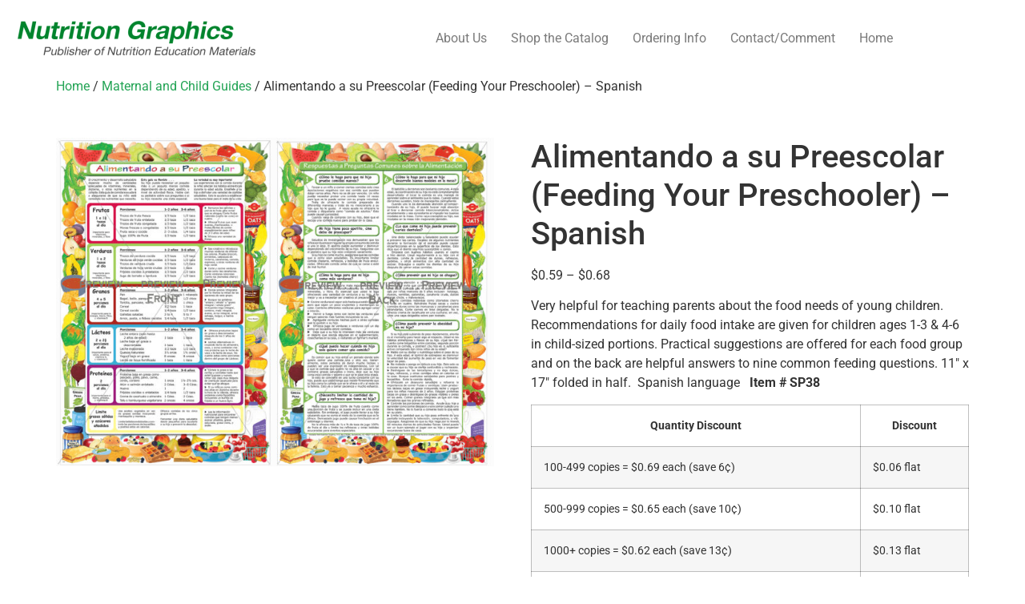

--- FILE ---
content_type: text/html; charset=UTF-8
request_url: https://nutritiongraphicscatalog.com/product/alimentando-a-su-preescolar-feeding-your-preschooler-spanish/
body_size: 16490
content:
<!DOCTYPE html>
<html lang="en-US">
<head>
	<meta charset="UTF-8" />
	<meta name="viewport" content="width=device-width, initial-scale=1" />
	<link rel="profile" href="http://gmpg.org/xfn/11" />
	<link rel="pingback" href="https://nutritiongraphicscatalog.com/xmlrpc.php" />
	<title>Alimentando a su Preescolar (Feeding Your Preschooler) &#8211; Spanish &#8211; Nutrition Graphics</title>
<meta name='robots' content='max-image-preview:large' />
	<style>img:is([sizes="auto" i], [sizes^="auto," i]) { contain-intrinsic-size: 3000px 1500px }</style>
	<link rel='dns-prefetch' href='//fonts.googleapis.com' />
<link rel="alternate" type="application/rss+xml" title="Nutrition Graphics &raquo; Feed" href="https://nutritiongraphicscatalog.com/feed/" />
<link rel="alternate" type="application/rss+xml" title="Nutrition Graphics &raquo; Comments Feed" href="https://nutritiongraphicscatalog.com/comments/feed/" />
<script>
window._wpemojiSettings = {"baseUrl":"https:\/\/s.w.org\/images\/core\/emoji\/16.0.1\/72x72\/","ext":".png","svgUrl":"https:\/\/s.w.org\/images\/core\/emoji\/16.0.1\/svg\/","svgExt":".svg","source":{"concatemoji":"https:\/\/nutritiongraphicscatalog.com\/wp-includes\/js\/wp-emoji-release.min.js?ver=6.8.2"}};
/*! This file is auto-generated */
!function(s,n){var o,i,e;function c(e){try{var t={supportTests:e,timestamp:(new Date).valueOf()};sessionStorage.setItem(o,JSON.stringify(t))}catch(e){}}function p(e,t,n){e.clearRect(0,0,e.canvas.width,e.canvas.height),e.fillText(t,0,0);var t=new Uint32Array(e.getImageData(0,0,e.canvas.width,e.canvas.height).data),a=(e.clearRect(0,0,e.canvas.width,e.canvas.height),e.fillText(n,0,0),new Uint32Array(e.getImageData(0,0,e.canvas.width,e.canvas.height).data));return t.every(function(e,t){return e===a[t]})}function u(e,t){e.clearRect(0,0,e.canvas.width,e.canvas.height),e.fillText(t,0,0);for(var n=e.getImageData(16,16,1,1),a=0;a<n.data.length;a++)if(0!==n.data[a])return!1;return!0}function f(e,t,n,a){switch(t){case"flag":return n(e,"\ud83c\udff3\ufe0f\u200d\u26a7\ufe0f","\ud83c\udff3\ufe0f\u200b\u26a7\ufe0f")?!1:!n(e,"\ud83c\udde8\ud83c\uddf6","\ud83c\udde8\u200b\ud83c\uddf6")&&!n(e,"\ud83c\udff4\udb40\udc67\udb40\udc62\udb40\udc65\udb40\udc6e\udb40\udc67\udb40\udc7f","\ud83c\udff4\u200b\udb40\udc67\u200b\udb40\udc62\u200b\udb40\udc65\u200b\udb40\udc6e\u200b\udb40\udc67\u200b\udb40\udc7f");case"emoji":return!a(e,"\ud83e\udedf")}return!1}function g(e,t,n,a){var r="undefined"!=typeof WorkerGlobalScope&&self instanceof WorkerGlobalScope?new OffscreenCanvas(300,150):s.createElement("canvas"),o=r.getContext("2d",{willReadFrequently:!0}),i=(o.textBaseline="top",o.font="600 32px Arial",{});return e.forEach(function(e){i[e]=t(o,e,n,a)}),i}function t(e){var t=s.createElement("script");t.src=e,t.defer=!0,s.head.appendChild(t)}"undefined"!=typeof Promise&&(o="wpEmojiSettingsSupports",i=["flag","emoji"],n.supports={everything:!0,everythingExceptFlag:!0},e=new Promise(function(e){s.addEventListener("DOMContentLoaded",e,{once:!0})}),new Promise(function(t){var n=function(){try{var e=JSON.parse(sessionStorage.getItem(o));if("object"==typeof e&&"number"==typeof e.timestamp&&(new Date).valueOf()<e.timestamp+604800&&"object"==typeof e.supportTests)return e.supportTests}catch(e){}return null}();if(!n){if("undefined"!=typeof Worker&&"undefined"!=typeof OffscreenCanvas&&"undefined"!=typeof URL&&URL.createObjectURL&&"undefined"!=typeof Blob)try{var e="postMessage("+g.toString()+"("+[JSON.stringify(i),f.toString(),p.toString(),u.toString()].join(",")+"));",a=new Blob([e],{type:"text/javascript"}),r=new Worker(URL.createObjectURL(a),{name:"wpTestEmojiSupports"});return void(r.onmessage=function(e){c(n=e.data),r.terminate(),t(n)})}catch(e){}c(n=g(i,f,p,u))}t(n)}).then(function(e){for(var t in e)n.supports[t]=e[t],n.supports.everything=n.supports.everything&&n.supports[t],"flag"!==t&&(n.supports.everythingExceptFlag=n.supports.everythingExceptFlag&&n.supports[t]);n.supports.everythingExceptFlag=n.supports.everythingExceptFlag&&!n.supports.flag,n.DOMReady=!1,n.readyCallback=function(){n.DOMReady=!0}}).then(function(){return e}).then(function(){var e;n.supports.everything||(n.readyCallback(),(e=n.source||{}).concatemoji?t(e.concatemoji):e.wpemoji&&e.twemoji&&(t(e.twemoji),t(e.wpemoji)))}))}((window,document),window._wpemojiSettings);
</script>
<link rel='stylesheet' id='tax-exempt-css-css' href='https://nutritiongraphicscatalog.com/wp-content/plugins/woocommerce-super-simple-tax-exemption/css/tax-exempt.css?ver=6.8.2' media='all' />
<link rel='stylesheet' id='hfe-widgets-style-css' href='https://nutritiongraphicscatalog.com/wp-content/plugins/header-footer-elementor/inc/widgets-css/frontend.css?ver=2.8.0' media='all' />
<link rel='stylesheet' id='hfe-woo-product-grid-css' href='https://nutritiongraphicscatalog.com/wp-content/plugins/header-footer-elementor/inc/widgets-css/woo-products.css?ver=2.8.0' media='all' />
<style id='wp-emoji-styles-inline-css'>

	img.wp-smiley, img.emoji {
		display: inline !important;
		border: none !important;
		box-shadow: none !important;
		height: 1em !important;
		width: 1em !important;
		margin: 0 0.07em !important;
		vertical-align: -0.1em !important;
		background: none !important;
		padding: 0 !important;
	}
</style>
<link rel='stylesheet' id='wp-block-library-css' href='https://nutritiongraphicscatalog.com/wp-includes/css/dist/block-library/style.min.css?ver=6.8.2' media='all' />
<style id='global-styles-inline-css'>
:root{--wp--preset--aspect-ratio--square: 1;--wp--preset--aspect-ratio--4-3: 4/3;--wp--preset--aspect-ratio--3-4: 3/4;--wp--preset--aspect-ratio--3-2: 3/2;--wp--preset--aspect-ratio--2-3: 2/3;--wp--preset--aspect-ratio--16-9: 16/9;--wp--preset--aspect-ratio--9-16: 9/16;--wp--preset--color--black: #000000;--wp--preset--color--cyan-bluish-gray: #abb8c3;--wp--preset--color--white: #ffffff;--wp--preset--color--pale-pink: #f78da7;--wp--preset--color--vivid-red: #cf2e2e;--wp--preset--color--luminous-vivid-orange: #ff6900;--wp--preset--color--luminous-vivid-amber: #fcb900;--wp--preset--color--light-green-cyan: #7bdcb5;--wp--preset--color--vivid-green-cyan: #00d084;--wp--preset--color--pale-cyan-blue: #8ed1fc;--wp--preset--color--vivid-cyan-blue: #0693e3;--wp--preset--color--vivid-purple: #9b51e0;--wp--preset--gradient--vivid-cyan-blue-to-vivid-purple: linear-gradient(135deg,rgba(6,147,227,1) 0%,rgb(155,81,224) 100%);--wp--preset--gradient--light-green-cyan-to-vivid-green-cyan: linear-gradient(135deg,rgb(122,220,180) 0%,rgb(0,208,130) 100%);--wp--preset--gradient--luminous-vivid-amber-to-luminous-vivid-orange: linear-gradient(135deg,rgba(252,185,0,1) 0%,rgba(255,105,0,1) 100%);--wp--preset--gradient--luminous-vivid-orange-to-vivid-red: linear-gradient(135deg,rgba(255,105,0,1) 0%,rgb(207,46,46) 100%);--wp--preset--gradient--very-light-gray-to-cyan-bluish-gray: linear-gradient(135deg,rgb(238,238,238) 0%,rgb(169,184,195) 100%);--wp--preset--gradient--cool-to-warm-spectrum: linear-gradient(135deg,rgb(74,234,220) 0%,rgb(151,120,209) 20%,rgb(207,42,186) 40%,rgb(238,44,130) 60%,rgb(251,105,98) 80%,rgb(254,248,76) 100%);--wp--preset--gradient--blush-light-purple: linear-gradient(135deg,rgb(255,206,236) 0%,rgb(152,150,240) 100%);--wp--preset--gradient--blush-bordeaux: linear-gradient(135deg,rgb(254,205,165) 0%,rgb(254,45,45) 50%,rgb(107,0,62) 100%);--wp--preset--gradient--luminous-dusk: linear-gradient(135deg,rgb(255,203,112) 0%,rgb(199,81,192) 50%,rgb(65,88,208) 100%);--wp--preset--gradient--pale-ocean: linear-gradient(135deg,rgb(255,245,203) 0%,rgb(182,227,212) 50%,rgb(51,167,181) 100%);--wp--preset--gradient--electric-grass: linear-gradient(135deg,rgb(202,248,128) 0%,rgb(113,206,126) 100%);--wp--preset--gradient--midnight: linear-gradient(135deg,rgb(2,3,129) 0%,rgb(40,116,252) 100%);--wp--preset--font-size--small: 13px;--wp--preset--font-size--medium: 20px;--wp--preset--font-size--large: 36px;--wp--preset--font-size--x-large: 42px;--wp--preset--spacing--20: 0.44rem;--wp--preset--spacing--30: 0.67rem;--wp--preset--spacing--40: 1rem;--wp--preset--spacing--50: 1.5rem;--wp--preset--spacing--60: 2.25rem;--wp--preset--spacing--70: 3.38rem;--wp--preset--spacing--80: 5.06rem;--wp--preset--shadow--natural: 6px 6px 9px rgba(0, 0, 0, 0.2);--wp--preset--shadow--deep: 12px 12px 50px rgba(0, 0, 0, 0.4);--wp--preset--shadow--sharp: 6px 6px 0px rgba(0, 0, 0, 0.2);--wp--preset--shadow--outlined: 6px 6px 0px -3px rgba(255, 255, 255, 1), 6px 6px rgba(0, 0, 0, 1);--wp--preset--shadow--crisp: 6px 6px 0px rgba(0, 0, 0, 1);}:root { --wp--style--global--content-size: 800px;--wp--style--global--wide-size: 1200px; }:where(body) { margin: 0; }.wp-site-blocks > .alignleft { float: left; margin-right: 2em; }.wp-site-blocks > .alignright { float: right; margin-left: 2em; }.wp-site-blocks > .aligncenter { justify-content: center; margin-left: auto; margin-right: auto; }:where(.wp-site-blocks) > * { margin-block-start: 24px; margin-block-end: 0; }:where(.wp-site-blocks) > :first-child { margin-block-start: 0; }:where(.wp-site-blocks) > :last-child { margin-block-end: 0; }:root { --wp--style--block-gap: 24px; }:root :where(.is-layout-flow) > :first-child{margin-block-start: 0;}:root :where(.is-layout-flow) > :last-child{margin-block-end: 0;}:root :where(.is-layout-flow) > *{margin-block-start: 24px;margin-block-end: 0;}:root :where(.is-layout-constrained) > :first-child{margin-block-start: 0;}:root :where(.is-layout-constrained) > :last-child{margin-block-end: 0;}:root :where(.is-layout-constrained) > *{margin-block-start: 24px;margin-block-end: 0;}:root :where(.is-layout-flex){gap: 24px;}:root :where(.is-layout-grid){gap: 24px;}.is-layout-flow > .alignleft{float: left;margin-inline-start: 0;margin-inline-end: 2em;}.is-layout-flow > .alignright{float: right;margin-inline-start: 2em;margin-inline-end: 0;}.is-layout-flow > .aligncenter{margin-left: auto !important;margin-right: auto !important;}.is-layout-constrained > .alignleft{float: left;margin-inline-start: 0;margin-inline-end: 2em;}.is-layout-constrained > .alignright{float: right;margin-inline-start: 2em;margin-inline-end: 0;}.is-layout-constrained > .aligncenter{margin-left: auto !important;margin-right: auto !important;}.is-layout-constrained > :where(:not(.alignleft):not(.alignright):not(.alignfull)){max-width: var(--wp--style--global--content-size);margin-left: auto !important;margin-right: auto !important;}.is-layout-constrained > .alignwide{max-width: var(--wp--style--global--wide-size);}body .is-layout-flex{display: flex;}.is-layout-flex{flex-wrap: wrap;align-items: center;}.is-layout-flex > :is(*, div){margin: 0;}body .is-layout-grid{display: grid;}.is-layout-grid > :is(*, div){margin: 0;}body{padding-top: 0px;padding-right: 0px;padding-bottom: 0px;padding-left: 0px;}a:where(:not(.wp-element-button)){text-decoration: underline;}:root :where(.wp-element-button, .wp-block-button__link){background-color: #32373c;border-width: 0;color: #fff;font-family: inherit;font-size: inherit;line-height: inherit;padding: calc(0.667em + 2px) calc(1.333em + 2px);text-decoration: none;}.has-black-color{color: var(--wp--preset--color--black) !important;}.has-cyan-bluish-gray-color{color: var(--wp--preset--color--cyan-bluish-gray) !important;}.has-white-color{color: var(--wp--preset--color--white) !important;}.has-pale-pink-color{color: var(--wp--preset--color--pale-pink) !important;}.has-vivid-red-color{color: var(--wp--preset--color--vivid-red) !important;}.has-luminous-vivid-orange-color{color: var(--wp--preset--color--luminous-vivid-orange) !important;}.has-luminous-vivid-amber-color{color: var(--wp--preset--color--luminous-vivid-amber) !important;}.has-light-green-cyan-color{color: var(--wp--preset--color--light-green-cyan) !important;}.has-vivid-green-cyan-color{color: var(--wp--preset--color--vivid-green-cyan) !important;}.has-pale-cyan-blue-color{color: var(--wp--preset--color--pale-cyan-blue) !important;}.has-vivid-cyan-blue-color{color: var(--wp--preset--color--vivid-cyan-blue) !important;}.has-vivid-purple-color{color: var(--wp--preset--color--vivid-purple) !important;}.has-black-background-color{background-color: var(--wp--preset--color--black) !important;}.has-cyan-bluish-gray-background-color{background-color: var(--wp--preset--color--cyan-bluish-gray) !important;}.has-white-background-color{background-color: var(--wp--preset--color--white) !important;}.has-pale-pink-background-color{background-color: var(--wp--preset--color--pale-pink) !important;}.has-vivid-red-background-color{background-color: var(--wp--preset--color--vivid-red) !important;}.has-luminous-vivid-orange-background-color{background-color: var(--wp--preset--color--luminous-vivid-orange) !important;}.has-luminous-vivid-amber-background-color{background-color: var(--wp--preset--color--luminous-vivid-amber) !important;}.has-light-green-cyan-background-color{background-color: var(--wp--preset--color--light-green-cyan) !important;}.has-vivid-green-cyan-background-color{background-color: var(--wp--preset--color--vivid-green-cyan) !important;}.has-pale-cyan-blue-background-color{background-color: var(--wp--preset--color--pale-cyan-blue) !important;}.has-vivid-cyan-blue-background-color{background-color: var(--wp--preset--color--vivid-cyan-blue) !important;}.has-vivid-purple-background-color{background-color: var(--wp--preset--color--vivid-purple) !important;}.has-black-border-color{border-color: var(--wp--preset--color--black) !important;}.has-cyan-bluish-gray-border-color{border-color: var(--wp--preset--color--cyan-bluish-gray) !important;}.has-white-border-color{border-color: var(--wp--preset--color--white) !important;}.has-pale-pink-border-color{border-color: var(--wp--preset--color--pale-pink) !important;}.has-vivid-red-border-color{border-color: var(--wp--preset--color--vivid-red) !important;}.has-luminous-vivid-orange-border-color{border-color: var(--wp--preset--color--luminous-vivid-orange) !important;}.has-luminous-vivid-amber-border-color{border-color: var(--wp--preset--color--luminous-vivid-amber) !important;}.has-light-green-cyan-border-color{border-color: var(--wp--preset--color--light-green-cyan) !important;}.has-vivid-green-cyan-border-color{border-color: var(--wp--preset--color--vivid-green-cyan) !important;}.has-pale-cyan-blue-border-color{border-color: var(--wp--preset--color--pale-cyan-blue) !important;}.has-vivid-cyan-blue-border-color{border-color: var(--wp--preset--color--vivid-cyan-blue) !important;}.has-vivid-purple-border-color{border-color: var(--wp--preset--color--vivid-purple) !important;}.has-vivid-cyan-blue-to-vivid-purple-gradient-background{background: var(--wp--preset--gradient--vivid-cyan-blue-to-vivid-purple) !important;}.has-light-green-cyan-to-vivid-green-cyan-gradient-background{background: var(--wp--preset--gradient--light-green-cyan-to-vivid-green-cyan) !important;}.has-luminous-vivid-amber-to-luminous-vivid-orange-gradient-background{background: var(--wp--preset--gradient--luminous-vivid-amber-to-luminous-vivid-orange) !important;}.has-luminous-vivid-orange-to-vivid-red-gradient-background{background: var(--wp--preset--gradient--luminous-vivid-orange-to-vivid-red) !important;}.has-very-light-gray-to-cyan-bluish-gray-gradient-background{background: var(--wp--preset--gradient--very-light-gray-to-cyan-bluish-gray) !important;}.has-cool-to-warm-spectrum-gradient-background{background: var(--wp--preset--gradient--cool-to-warm-spectrum) !important;}.has-blush-light-purple-gradient-background{background: var(--wp--preset--gradient--blush-light-purple) !important;}.has-blush-bordeaux-gradient-background{background: var(--wp--preset--gradient--blush-bordeaux) !important;}.has-luminous-dusk-gradient-background{background: var(--wp--preset--gradient--luminous-dusk) !important;}.has-pale-ocean-gradient-background{background: var(--wp--preset--gradient--pale-ocean) !important;}.has-electric-grass-gradient-background{background: var(--wp--preset--gradient--electric-grass) !important;}.has-midnight-gradient-background{background: var(--wp--preset--gradient--midnight) !important;}.has-small-font-size{font-size: var(--wp--preset--font-size--small) !important;}.has-medium-font-size{font-size: var(--wp--preset--font-size--medium) !important;}.has-large-font-size{font-size: var(--wp--preset--font-size--large) !important;}.has-x-large-font-size{font-size: var(--wp--preset--font-size--x-large) !important;}
:root :where(.wp-block-pullquote){font-size: 1.5em;line-height: 1.6;}
</style>
<link rel='stylesheet' id='woocommerce-conditional-product-fees-for-checkout-css' href='https://nutritiongraphicscatalog.com/wp-content/plugins/woo-conditional-product-fees-for-checkout/public/css/woocommerce-conditional-product-fees-for-checkout-public.css?ver=4.3.1' media='all' />
<link rel='stylesheet' id='contact-form-7-css' href='https://nutritiongraphicscatalog.com/wp-content/plugins/contact-form-7/includes/css/styles.css?ver=6.1.4' media='all' />
<link rel='stylesheet' id='cf7md_roboto-css' href='//fonts.googleapis.com/css?family=Roboto:400,500' media='all' />
<link rel='stylesheet' id='cf7-material-design-css' href='https://nutritiongraphicscatalog.com/wp-content/plugins/material-design-for-contact-form-7/public/../assets/css/cf7-material-design.css?ver=2.6.4' media='all' />
<link rel='stylesheet' id='photoswipe-css' href='https://nutritiongraphicscatalog.com/wp-content/plugins/woocommerce/assets/css/photoswipe/photoswipe.min.css?ver=10.1.3' media='all' />
<link rel='stylesheet' id='photoswipe-default-skin-css' href='https://nutritiongraphicscatalog.com/wp-content/plugins/woocommerce/assets/css/photoswipe/default-skin/default-skin.min.css?ver=10.1.3' media='all' />
<link rel='stylesheet' id='woocommerce-layout-css' href='https://nutritiongraphicscatalog.com/wp-content/plugins/woocommerce/assets/css/woocommerce-layout.css?ver=10.1.3' media='all' />
<link rel='stylesheet' id='woocommerce-smallscreen-css' href='https://nutritiongraphicscatalog.com/wp-content/plugins/woocommerce/assets/css/woocommerce-smallscreen.css?ver=10.1.3' media='only screen and (max-width: 768px)' />
<link rel='stylesheet' id='woocommerce-general-css' href='https://nutritiongraphicscatalog.com/wp-content/plugins/woocommerce/assets/css/woocommerce.css?ver=10.1.3' media='all' />
<style id='woocommerce-inline-inline-css'>
.woocommerce form .form-row .required { visibility: visible; }
</style>
<link rel='stylesheet' id='wpcf7-redirect-script-frontend-css' href='https://nutritiongraphicscatalog.com/wp-content/plugins/wpcf7-redirect/build/assets/frontend-script.css?ver=2c532d7e2be36f6af233' media='all' />
<link rel='stylesheet' id='hfe-style-css' href='https://nutritiongraphicscatalog.com/wp-content/plugins/header-footer-elementor/assets/css/header-footer-elementor.css?ver=2.8.0' media='all' />
<link rel='stylesheet' id='elementor-icons-css' href='https://nutritiongraphicscatalog.com/wp-content/plugins/elementor/assets/lib/eicons/css/elementor-icons.min.css?ver=5.45.0' media='all' />
<link rel='stylesheet' id='elementor-frontend-css' href='https://nutritiongraphicscatalog.com/wp-content/plugins/elementor/assets/css/frontend.min.css?ver=3.34.1' media='all' />
<link rel='stylesheet' id='elementor-post-16-css' href='https://nutritiongraphicscatalog.com/wp-content/uploads/elementor/css/post-16.css?ver=1767996877' media='all' />
<link rel='stylesheet' id='elementor-post-19-css' href='https://nutritiongraphicscatalog.com/wp-content/uploads/elementor/css/post-19.css?ver=1767996877' media='all' />
<link rel='stylesheet' id='elementor-post-38-css' href='https://nutritiongraphicscatalog.com/wp-content/uploads/elementor/css/post-38.css?ver=1767996877' media='all' />
<link rel='stylesheet' id='brands-styles-css' href='https://nutritiongraphicscatalog.com/wp-content/plugins/woocommerce/assets/css/brands.css?ver=10.1.3' media='all' />
<link rel='stylesheet' id='hello-elementor-css' href='https://nutritiongraphicscatalog.com/wp-content/themes/hello-elementor/assets/css/reset.css?ver=3.4.5' media='all' />
<link rel='stylesheet' id='hello-elementor-theme-style-css' href='https://nutritiongraphicscatalog.com/wp-content/themes/hello-elementor/assets/css/theme.css?ver=3.4.5' media='all' />
<link rel='stylesheet' id='chld_thm_cfg_child-css' href='https://nutritiongraphicscatalog.com/wp-content/themes/hello-elementor-child/style.css?ver=6.8.2' media='all' />
<link rel='stylesheet' id='hello-elementor-header-footer-css' href='https://nutritiongraphicscatalog.com/wp-content/themes/hello-elementor/assets/css/header-footer.css?ver=3.4.5' media='all' />
<link rel='stylesheet' id='hfe-elementor-icons-css' href='https://nutritiongraphicscatalog.com/wp-content/plugins/elementor/assets/lib/eicons/css/elementor-icons.min.css?ver=5.34.0' media='all' />
<link rel='stylesheet' id='hfe-icons-list-css' href='https://nutritiongraphicscatalog.com/wp-content/plugins/elementor/assets/css/widget-icon-list.min.css?ver=3.24.3' media='all' />
<link rel='stylesheet' id='hfe-social-icons-css' href='https://nutritiongraphicscatalog.com/wp-content/plugins/elementor/assets/css/widget-social-icons.min.css?ver=3.24.0' media='all' />
<link rel='stylesheet' id='hfe-social-share-icons-brands-css' href='https://nutritiongraphicscatalog.com/wp-content/plugins/elementor/assets/lib/font-awesome/css/brands.css?ver=5.15.3' media='all' />
<link rel='stylesheet' id='hfe-social-share-icons-fontawesome-css' href='https://nutritiongraphicscatalog.com/wp-content/plugins/elementor/assets/lib/font-awesome/css/fontawesome.css?ver=5.15.3' media='all' />
<link rel='stylesheet' id='hfe-nav-menu-icons-css' href='https://nutritiongraphicscatalog.com/wp-content/plugins/elementor/assets/lib/font-awesome/css/solid.css?ver=5.15.3' media='all' />
<link rel='stylesheet' id='eael-general-css' href='https://nutritiongraphicscatalog.com/wp-content/plugins/essential-addons-for-elementor-lite/assets/front-end/css/view/general.min.css?ver=6.5.5' media='all' />
<link rel='stylesheet' id='elementor-gf-local-roboto-css' href='https://nutritiongraphicscatalog.com/wp-content/uploads/elementor/google-fonts/css/roboto.css?ver=1745448551' media='all' />
<link rel='stylesheet' id='elementor-gf-local-robotoslab-css' href='https://nutritiongraphicscatalog.com/wp-content/uploads/elementor/google-fonts/css/robotoslab.css?ver=1745448579' media='all' />
<link rel='stylesheet' id='elementor-icons-shared-0-css' href='https://nutritiongraphicscatalog.com/wp-content/plugins/elementor/assets/lib/font-awesome/css/fontawesome.min.css?ver=5.15.3' media='all' />
<link rel='stylesheet' id='elementor-icons-fa-solid-css' href='https://nutritiongraphicscatalog.com/wp-content/plugins/elementor/assets/lib/font-awesome/css/solid.min.css?ver=5.15.3' media='all' />
<link rel='stylesheet' id='elementor-icons-fa-regular-css' href='https://nutritiongraphicscatalog.com/wp-content/plugins/elementor/assets/lib/font-awesome/css/regular.min.css?ver=5.15.3' media='all' />
<script src="https://nutritiongraphicscatalog.com/wp-includes/js/jquery/jquery.min.js?ver=3.7.1" id="jquery-core-js"></script>
<script src="https://nutritiongraphicscatalog.com/wp-includes/js/jquery/jquery-migrate.min.js?ver=3.4.1" id="jquery-migrate-js"></script>
<script id="jquery-js-after">
!function($){"use strict";$(document).ready(function(){$(this).scrollTop()>100&&$(".hfe-scroll-to-top-wrap").removeClass("hfe-scroll-to-top-hide"),$(window).scroll(function(){$(this).scrollTop()<100?$(".hfe-scroll-to-top-wrap").fadeOut(300):$(".hfe-scroll-to-top-wrap").fadeIn(300)}),$(".hfe-scroll-to-top-wrap").on("click",function(){$("html, body").animate({scrollTop:0},300);return!1})})}(jQuery);
!function($){'use strict';$(document).ready(function(){var bar=$('.hfe-reading-progress-bar');if(!bar.length)return;$(window).on('scroll',function(){var s=$(window).scrollTop(),d=$(document).height()-$(window).height(),p=d? s/d*100:0;bar.css('width',p+'%')});});}(jQuery);
</script>
<script src="https://nutritiongraphicscatalog.com/wp-content/plugins/woocommerce/assets/js/jquery-tiptip/jquery.tipTip.min.js?ver=10.1.3" id="jquery-tiptip-js"></script>
<script id="woocommerce-conditional-product-fees-for-checkout-js-extra">
var wcpfc_public_vars = {"fee_tooltip_data":[]};
</script>
<script src="https://nutritiongraphicscatalog.com/wp-content/plugins/woo-conditional-product-fees-for-checkout/public/js/woocommerce-conditional-product-fees-for-checkout-public.js?ver=4.3.1" id="woocommerce-conditional-product-fees-for-checkout-js"></script>
<script src="https://nutritiongraphicscatalog.com/wp-content/plugins/woocommerce/assets/js/jquery-blockui/jquery.blockUI.min.js?ver=2.7.0-wc.10.1.3" id="jquery-blockui-js" defer data-wp-strategy="defer"></script>
<script id="wc-add-to-cart-js-extra">
var wc_add_to_cart_params = {"ajax_url":"\/wp-admin\/admin-ajax.php","wc_ajax_url":"\/?wc-ajax=%%endpoint%%","i18n_view_cart":"View cart","cart_url":"https:\/\/nutritiongraphicscatalog.com\/cart\/","is_cart":"","cart_redirect_after_add":"no"};
</script>
<script src="https://nutritiongraphicscatalog.com/wp-content/plugins/woocommerce/assets/js/frontend/add-to-cart.min.js?ver=10.1.3" id="wc-add-to-cart-js" defer data-wp-strategy="defer"></script>
<script src="https://nutritiongraphicscatalog.com/wp-content/plugins/woocommerce/assets/js/flexslider/jquery.flexslider.min.js?ver=2.7.2-wc.10.1.3" id="flexslider-js" defer data-wp-strategy="defer"></script>
<script src="https://nutritiongraphicscatalog.com/wp-content/plugins/woocommerce/assets/js/photoswipe/photoswipe.min.js?ver=4.1.1-wc.10.1.3" id="photoswipe-js" defer data-wp-strategy="defer"></script>
<script src="https://nutritiongraphicscatalog.com/wp-content/plugins/woocommerce/assets/js/photoswipe/photoswipe-ui-default.min.js?ver=4.1.1-wc.10.1.3" id="photoswipe-ui-default-js" defer data-wp-strategy="defer"></script>
<script id="wc-single-product-js-extra">
var wc_single_product_params = {"i18n_required_rating_text":"Please select a rating","i18n_rating_options":["1 of 5 stars","2 of 5 stars","3 of 5 stars","4 of 5 stars","5 of 5 stars"],"i18n_product_gallery_trigger_text":"View full-screen image gallery","review_rating_required":"yes","flexslider":{"rtl":false,"animation":"slide","smoothHeight":true,"directionNav":false,"controlNav":"thumbnails","slideshow":false,"animationSpeed":500,"animationLoop":false,"allowOneSlide":false},"zoom_enabled":"","zoom_options":[],"photoswipe_enabled":"1","photoswipe_options":{"shareEl":false,"closeOnScroll":false,"history":false,"hideAnimationDuration":0,"showAnimationDuration":0},"flexslider_enabled":"1"};
</script>
<script src="https://nutritiongraphicscatalog.com/wp-content/plugins/woocommerce/assets/js/frontend/single-product.min.js?ver=10.1.3" id="wc-single-product-js" defer data-wp-strategy="defer"></script>
<script src="https://nutritiongraphicscatalog.com/wp-content/plugins/woocommerce/assets/js/js-cookie/js.cookie.min.js?ver=2.1.4-wc.10.1.3" id="js-cookie-js" defer data-wp-strategy="defer"></script>
<script id="woocommerce-js-extra">
var woocommerce_params = {"ajax_url":"\/wp-admin\/admin-ajax.php","wc_ajax_url":"\/?wc-ajax=%%endpoint%%","i18n_password_show":"Show password","i18n_password_hide":"Hide password"};
</script>
<script src="https://nutritiongraphicscatalog.com/wp-content/plugins/woocommerce/assets/js/frontend/woocommerce.min.js?ver=10.1.3" id="woocommerce-js" defer data-wp-strategy="defer"></script>
<link rel="https://api.w.org/" href="https://nutritiongraphicscatalog.com/wp-json/" /><link rel="alternate" title="JSON" type="application/json" href="https://nutritiongraphicscatalog.com/wp-json/wp/v2/product/340" /><link rel="EditURI" type="application/rsd+xml" title="RSD" href="https://nutritiongraphicscatalog.com/xmlrpc.php?rsd" />
<meta name="generator" content="WordPress 6.8.2" />
<meta name="generator" content="WooCommerce 10.1.3" />
<link rel="canonical" href="https://nutritiongraphicscatalog.com/product/alimentando-a-su-preescolar-feeding-your-preschooler-spanish/" />
<link rel='shortlink' href='https://nutritiongraphicscatalog.com/?p=340' />
<link rel="alternate" title="oEmbed (JSON)" type="application/json+oembed" href="https://nutritiongraphicscatalog.com/wp-json/oembed/1.0/embed?url=https%3A%2F%2Fnutritiongraphicscatalog.com%2Fproduct%2Falimentando-a-su-preescolar-feeding-your-preschooler-spanish%2F" />
<link rel="alternate" title="oEmbed (XML)" type="text/xml+oembed" href="https://nutritiongraphicscatalog.com/wp-json/oembed/1.0/embed?url=https%3A%2F%2Fnutritiongraphicscatalog.com%2Fproduct%2Falimentando-a-su-preescolar-feeding-your-preschooler-spanish%2F&#038;format=xml" />
<meta name="description" content="Very helpful for teaching parents about the food needs of young children. Recommendations for daily food intake are given for children ages 1-3 &amp; 4-6 in child-sized portions. Practical suggestions are offered for each food group and on the back are helpful answers to nine common feeding questions. 11&quot; x 17&quot; folded in half.  Spanish language   Item # SP38">
	<noscript><style>.woocommerce-product-gallery{ opacity: 1 !important; }</style></noscript>
	<meta name="generator" content="Elementor 3.34.1; features: additional_custom_breakpoints; settings: css_print_method-external, google_font-enabled, font_display-auto">
			<style>
				.e-con.e-parent:nth-of-type(n+4):not(.e-lazyloaded):not(.e-no-lazyload),
				.e-con.e-parent:nth-of-type(n+4):not(.e-lazyloaded):not(.e-no-lazyload) * {
					background-image: none !important;
				}
				@media screen and (max-height: 1024px) {
					.e-con.e-parent:nth-of-type(n+3):not(.e-lazyloaded):not(.e-no-lazyload),
					.e-con.e-parent:nth-of-type(n+3):not(.e-lazyloaded):not(.e-no-lazyload) * {
						background-image: none !important;
					}
				}
				@media screen and (max-height: 640px) {
					.e-con.e-parent:nth-of-type(n+2):not(.e-lazyloaded):not(.e-no-lazyload),
					.e-con.e-parent:nth-of-type(n+2):not(.e-lazyloaded):not(.e-no-lazyload) * {
						background-image: none !important;
					}
				}
			</style>
					<style id="wp-custom-css">
			.woocommerce .quantity .qty {
    padding: 9px 29
			5px;
    width: auto;
    max-width: 100px;
}

input#coupon_code.input-text {
    padding: 9px 29	5px;
    width: auto;
    max-width: 150px;
}



.woocommerce-tabs ul.tabs {
display: none;
}




.onsale {
display: none;
}

.related_products {
display: none;
}


woocommerce-MyAccount-navigation ul { text-align: center; 
}
.woocommerce-account .woocommerce-MyAccount-navigation,
.woocommerce-account .woocommerce-MyAccount-content { float: none; width: 100%;
	
}
li.woocommerce-MyAccount-navigation-link.woocommerce-MyAccount-navigation-link { 
	padding:10px;
	display: inline; 
border-bottom: 4px #d3ced2 !important;
	width: 100%; 
	padding-top: 10px;
	margin-top: 10px;
	background-color:#eee;
}

.woocommerce-MyAccount-navigation {border-bottom: 4px #d3ced2 !important;
	width: 100%; 
		height: 40px; 
		padding-top: 9px;
	background-color:#eee;
}


.woocommerce-MyAccount-content{

}

.method {
display: none;
}
.woocommerce-notices-wrapper {
	padding:10px !important;
}

.order {

 margin-left: 140px !important;
}


.woocommerce ul.order_details li {
    float: left;
    margin-right: 2em;
    text-transform: uppercase;
    font-size: .715em;
    line-height: 1;
    border-right: 0px #d3ced2;
    padding-right: 2em;
    margin-left: 0;
    padding-left: 0;
    list-style-type: none;
}
	
.payment_method_quantuminline{
display: none;
}
	
.elementor-38 .elementor-element.elementor-element-7b332c2 a {
    color: #FFFFFF !important;
}

.single-product .woocommerce-product-gallery .woocommerce-product-gallery__trigger {
display: none;
}



.woocommerce-error {
    background-color: #e2401c;
}



[type=button], [type=submit], button {
	color: #fff;
   
    background-color: #00842d;
    border: 1px solid #00842d;
	 padding: 14px;
    width: auto;
	font-size:22px;

}
	
.grecaptcha-badge { 
    visibility: hidden;
}		</style>
		</head>

<body class="wp-singular product-template-default single single-product postid-340 wp-embed-responsive wp-theme-hello-elementor wp-child-theme-hello-elementor-child theme-hello-elementor woocommerce woocommerce-page woocommerce-no-js ehf-header ehf-footer ehf-template-hello-elementor ehf-stylesheet-hello-elementor-child hello-elementor-default elementor-default elementor-kit-16">
<div id="page" class="hfeed site">

		<header id="masthead" itemscope="itemscope" itemtype="https://schema.org/WPHeader">
			<p class="main-title bhf-hidden" itemprop="headline"><a href="https://nutritiongraphicscatalog.com" title="Nutrition Graphics" rel="home">Nutrition Graphics</a></p>
					<div data-elementor-type="wp-post" data-elementor-id="19" class="elementor elementor-19">
						<section class="elementor-section elementor-top-section elementor-element elementor-element-229ee2e elementor-section-boxed elementor-section-height-default elementor-section-height-default" data-id="229ee2e" data-element_type="section">
						<div class="elementor-container elementor-column-gap-default">
					<div class="elementor-column elementor-col-100 elementor-top-column elementor-element elementor-element-6ec68e1" data-id="6ec68e1" data-element_type="column">
			<div class="elementor-widget-wrap elementor-element-populated">
						<section class="elementor-section elementor-inner-section elementor-element elementor-element-25296eb elementor-section-boxed elementor-section-height-default elementor-section-height-default" data-id="25296eb" data-element_type="section">
						<div class="elementor-container elementor-column-gap-default">
					<div class="elementor-column elementor-col-100 elementor-inner-column elementor-element elementor-element-2e254f9" data-id="2e254f9" data-element_type="column">
			<div class="elementor-widget-wrap elementor-element-populated">
						<div class="elementor-element elementor-element-c88efab elementor-widget elementor-widget-image" data-id="c88efab" data-element_type="widget" data-widget_type="image.default">
				<div class="elementor-widget-container">
															<img src="https://nutritiongraphicscatalog.com/wp-content/uploads/elementor/thumbs/nglogo3a-oreya6kc0mpj2i96eipfhxtr5myxgfnlvp72ektt80.png" title="nglogo3a" alt="Nutrition Graphics- Publisher of Nutrition Education Materials" loading="lazy" />															</div>
				</div>
					</div>
		</div>
					</div>
		</section>
					</div>
		</div>
				<div class="elementor-column elementor-col-100 elementor-top-column elementor-element elementor-element-5e5b69b" data-id="5e5b69b" data-element_type="column">
			<div class="elementor-widget-wrap elementor-element-populated">
						<div class="elementor-element elementor-element-4c2f221 hfe-nav-menu__align-right hfe-submenu-icon-arrow hfe-submenu-animation-none hfe-link-redirect-child hfe-nav-menu__breakpoint-tablet elementor-widget elementor-widget-navigation-menu" data-id="4c2f221" data-element_type="widget" data-settings="{&quot;padding_vertical_menu_item&quot;:{&quot;unit&quot;:&quot;px&quot;,&quot;size&quot;:30,&quot;sizes&quot;:[]},&quot;padding_horizontal_menu_item&quot;:{&quot;unit&quot;:&quot;px&quot;,&quot;size&quot;:15,&quot;sizes&quot;:[]},&quot;padding_horizontal_menu_item_tablet&quot;:{&quot;unit&quot;:&quot;px&quot;,&quot;size&quot;:&quot;&quot;,&quot;sizes&quot;:[]},&quot;padding_horizontal_menu_item_mobile&quot;:{&quot;unit&quot;:&quot;px&quot;,&quot;size&quot;:&quot;&quot;,&quot;sizes&quot;:[]},&quot;padding_vertical_menu_item_tablet&quot;:{&quot;unit&quot;:&quot;px&quot;,&quot;size&quot;:&quot;&quot;,&quot;sizes&quot;:[]},&quot;padding_vertical_menu_item_mobile&quot;:{&quot;unit&quot;:&quot;px&quot;,&quot;size&quot;:&quot;&quot;,&quot;sizes&quot;:[]},&quot;menu_space_between&quot;:{&quot;unit&quot;:&quot;px&quot;,&quot;size&quot;:&quot;&quot;,&quot;sizes&quot;:[]},&quot;menu_space_between_tablet&quot;:{&quot;unit&quot;:&quot;px&quot;,&quot;size&quot;:&quot;&quot;,&quot;sizes&quot;:[]},&quot;menu_space_between_mobile&quot;:{&quot;unit&quot;:&quot;px&quot;,&quot;size&quot;:&quot;&quot;,&quot;sizes&quot;:[]},&quot;menu_row_space&quot;:{&quot;unit&quot;:&quot;px&quot;,&quot;size&quot;:&quot;&quot;,&quot;sizes&quot;:[]},&quot;menu_row_space_tablet&quot;:{&quot;unit&quot;:&quot;px&quot;,&quot;size&quot;:&quot;&quot;,&quot;sizes&quot;:[]},&quot;menu_row_space_mobile&quot;:{&quot;unit&quot;:&quot;px&quot;,&quot;size&quot;:&quot;&quot;,&quot;sizes&quot;:[]},&quot;dropdown_border_radius&quot;:{&quot;unit&quot;:&quot;px&quot;,&quot;top&quot;:&quot;&quot;,&quot;right&quot;:&quot;&quot;,&quot;bottom&quot;:&quot;&quot;,&quot;left&quot;:&quot;&quot;,&quot;isLinked&quot;:true},&quot;dropdown_border_radius_tablet&quot;:{&quot;unit&quot;:&quot;px&quot;,&quot;top&quot;:&quot;&quot;,&quot;right&quot;:&quot;&quot;,&quot;bottom&quot;:&quot;&quot;,&quot;left&quot;:&quot;&quot;,&quot;isLinked&quot;:true},&quot;dropdown_border_radius_mobile&quot;:{&quot;unit&quot;:&quot;px&quot;,&quot;top&quot;:&quot;&quot;,&quot;right&quot;:&quot;&quot;,&quot;bottom&quot;:&quot;&quot;,&quot;left&quot;:&quot;&quot;,&quot;isLinked&quot;:true},&quot;width_dropdown_item&quot;:{&quot;unit&quot;:&quot;px&quot;,&quot;size&quot;:&quot;220&quot;,&quot;sizes&quot;:[]},&quot;width_dropdown_item_tablet&quot;:{&quot;unit&quot;:&quot;px&quot;,&quot;size&quot;:&quot;&quot;,&quot;sizes&quot;:[]},&quot;width_dropdown_item_mobile&quot;:{&quot;unit&quot;:&quot;px&quot;,&quot;size&quot;:&quot;&quot;,&quot;sizes&quot;:[]},&quot;padding_horizontal_dropdown_item&quot;:{&quot;unit&quot;:&quot;px&quot;,&quot;size&quot;:&quot;&quot;,&quot;sizes&quot;:[]},&quot;padding_horizontal_dropdown_item_tablet&quot;:{&quot;unit&quot;:&quot;px&quot;,&quot;size&quot;:&quot;&quot;,&quot;sizes&quot;:[]},&quot;padding_horizontal_dropdown_item_mobile&quot;:{&quot;unit&quot;:&quot;px&quot;,&quot;size&quot;:&quot;&quot;,&quot;sizes&quot;:[]},&quot;padding_vertical_dropdown_item&quot;:{&quot;unit&quot;:&quot;px&quot;,&quot;size&quot;:15,&quot;sizes&quot;:[]},&quot;padding_vertical_dropdown_item_tablet&quot;:{&quot;unit&quot;:&quot;px&quot;,&quot;size&quot;:&quot;&quot;,&quot;sizes&quot;:[]},&quot;padding_vertical_dropdown_item_mobile&quot;:{&quot;unit&quot;:&quot;px&quot;,&quot;size&quot;:&quot;&quot;,&quot;sizes&quot;:[]},&quot;distance_from_menu&quot;:{&quot;unit&quot;:&quot;px&quot;,&quot;size&quot;:&quot;&quot;,&quot;sizes&quot;:[]},&quot;distance_from_menu_tablet&quot;:{&quot;unit&quot;:&quot;px&quot;,&quot;size&quot;:&quot;&quot;,&quot;sizes&quot;:[]},&quot;distance_from_menu_mobile&quot;:{&quot;unit&quot;:&quot;px&quot;,&quot;size&quot;:&quot;&quot;,&quot;sizes&quot;:[]},&quot;toggle_size&quot;:{&quot;unit&quot;:&quot;px&quot;,&quot;size&quot;:&quot;&quot;,&quot;sizes&quot;:[]},&quot;toggle_size_tablet&quot;:{&quot;unit&quot;:&quot;px&quot;,&quot;size&quot;:&quot;&quot;,&quot;sizes&quot;:[]},&quot;toggle_size_mobile&quot;:{&quot;unit&quot;:&quot;px&quot;,&quot;size&quot;:&quot;&quot;,&quot;sizes&quot;:[]},&quot;toggle_border_width&quot;:{&quot;unit&quot;:&quot;px&quot;,&quot;size&quot;:&quot;&quot;,&quot;sizes&quot;:[]},&quot;toggle_border_width_tablet&quot;:{&quot;unit&quot;:&quot;px&quot;,&quot;size&quot;:&quot;&quot;,&quot;sizes&quot;:[]},&quot;toggle_border_width_mobile&quot;:{&quot;unit&quot;:&quot;px&quot;,&quot;size&quot;:&quot;&quot;,&quot;sizes&quot;:[]},&quot;toggle_border_radius&quot;:{&quot;unit&quot;:&quot;px&quot;,&quot;size&quot;:&quot;&quot;,&quot;sizes&quot;:[]},&quot;toggle_border_radius_tablet&quot;:{&quot;unit&quot;:&quot;px&quot;,&quot;size&quot;:&quot;&quot;,&quot;sizes&quot;:[]},&quot;toggle_border_radius_mobile&quot;:{&quot;unit&quot;:&quot;px&quot;,&quot;size&quot;:&quot;&quot;,&quot;sizes&quot;:[]}}" data-widget_type="navigation-menu.default">
				<div class="elementor-widget-container">
								<div class="hfe-nav-menu hfe-layout-horizontal hfe-nav-menu-layout horizontal hfe-pointer__none" data-layout="horizontal">
				<div role="button" class="hfe-nav-menu__toggle elementor-clickable" tabindex="0" aria-label="Menu Toggle">
					<span class="screen-reader-text">Menu</span>
					<div class="hfe-nav-menu-icon">
						<i aria-hidden="true"  class="fas fa-align-justify"></i>					</div>
				</div>
				<nav class="hfe-nav-menu__layout-horizontal hfe-nav-menu__submenu-arrow" data-toggle-icon="&lt;i aria-hidden=&quot;true&quot; tabindex=&quot;0&quot; class=&quot;fas fa-align-justify&quot;&gt;&lt;/i&gt;" data-close-icon="&lt;i aria-hidden=&quot;true&quot; tabindex=&quot;0&quot; class=&quot;far fa-window-close&quot;&gt;&lt;/i&gt;" data-full-width="yes">
					<ul id="menu-1-4c2f221" class="hfe-nav-menu"><li id="menu-item-65" class="menu-item menu-item-type-post_type menu-item-object-page parent hfe-creative-menu"><a href="https://nutritiongraphicscatalog.com/about-us/" class = "hfe-menu-item">About Us</a></li>
<li id="menu-item-197" class="menu-item menu-item-type-post_type menu-item-object-page parent hfe-creative-menu"><a href="https://nutritiongraphicscatalog.com/catalog/" class = "hfe-menu-item">Shop the Catalog</a></li>
<li id="menu-item-67" class="menu-item menu-item-type-post_type menu-item-object-page parent hfe-creative-menu"><a href="https://nutritiongraphicscatalog.com/ordering-info/" class = "hfe-menu-item">Ordering Info</a></li>
<li id="menu-item-85" class="menu-item menu-item-type-post_type menu-item-object-page parent hfe-creative-menu"><a href="https://nutritiongraphicscatalog.com/contact-comment/" class = "hfe-menu-item">Contact/Comment</a></li>
<li id="menu-item-12" class="menu-item menu-item-type-post_type menu-item-object-page menu-item-home parent hfe-creative-menu"><a href="https://nutritiongraphicscatalog.com/" class = "hfe-menu-item">Home</a></li>
</ul> 
				</nav>
			</div>
							</div>
				</div>
					</div>
		</div>
					</div>
		</section>
				<section class="elementor-section elementor-top-section elementor-element elementor-element-257dbd8 elementor-section-boxed elementor-section-height-default elementor-section-height-default" data-id="257dbd8" data-element_type="section">
						<div class="elementor-container elementor-column-gap-default">
						</div>
		</section>
				</div>
				</header>

	
	<div id="primary" class="content-area"><main id="main" class="site-main" role="main"><nav class="woocommerce-breadcrumb" aria-label="Breadcrumb"><a href="https://nutritiongraphicscatalog.com">Home</a>&nbsp;&#47;&nbsp;<a href="https://nutritiongraphicscatalog.com/product-category/maternal-and-child-guides/">Maternal and Child Guides</a>&nbsp;&#47;&nbsp;Alimentando a su Preescolar (Feeding Your Preschooler) &#8211; Spanish</nav><span class="wcsh_before_main_content"></span>
					
			<div class="woocommerce-notices-wrapper"></div><div id="product-340" class="product type-product post-340 status-publish first instock product_cat-maternal-and-child-guides product_cat-spanish has-post-thumbnail taxable shipping-taxable purchasable product-type-variable has-default-attributes">

	<div class="woocommerce-product-gallery woocommerce-product-gallery--with-images woocommerce-product-gallery--columns-4 images" data-columns="4" style="opacity: 0; transition: opacity .25s ease-in-out;">
	<div class="woocommerce-product-gallery__wrapper">
		<div data-thumb="https://nutritiongraphicscatalog.com/wp-content/uploads/2020/06/SPANISH-FEEDING-YOUR-PRESCHOOLER-100x100.jpg" data-thumb-alt="SPANISH FEEDING YOUR PRESCHOOLER" data-thumb-srcset="https://nutritiongraphicscatalog.com/wp-content/uploads/2020/06/SPANISH-FEEDING-YOUR-PRESCHOOLER-100x100.jpg 100w, https://nutritiongraphicscatalog.com/wp-content/uploads/2020/06/SPANISH-FEEDING-YOUR-PRESCHOOLER-300x300.jpg 300w, https://nutritiongraphicscatalog.com/wp-content/uploads/2020/06/SPANISH-FEEDING-YOUR-PRESCHOOLER-150x150.jpg 150w"  data-thumb-sizes="(max-width: 100px) 100vw, 100px" class="woocommerce-product-gallery__image"><a href="https://nutritiongraphicscatalog.com/wp-content/uploads/2020/06/SPANISH-FEEDING-YOUR-PRESCHOOLER.jpg"><img fetchpriority="high" width="700" height="525" src="https://nutritiongraphicscatalog.com/wp-content/uploads/2020/06/SPANISH-FEEDING-YOUR-PRESCHOOLER-700x525.jpg" class="wp-post-image" alt="SPANISH FEEDING YOUR PRESCHOOLER" data-caption="" data-src="https://nutritiongraphicscatalog.com/wp-content/uploads/2020/06/SPANISH-FEEDING-YOUR-PRESCHOOLER.jpg" data-large_image="https://nutritiongraphicscatalog.com/wp-content/uploads/2020/06/SPANISH-FEEDING-YOUR-PRESCHOOLER.jpg" data-large_image_width="2400" data-large_image_height="1800" decoding="async" srcset="https://nutritiongraphicscatalog.com/wp-content/uploads/2020/06/SPANISH-FEEDING-YOUR-PRESCHOOLER-700x525.jpg 700w, https://nutritiongraphicscatalog.com/wp-content/uploads/2020/06/SPANISH-FEEDING-YOUR-PRESCHOOLER-300x225.jpg 300w, https://nutritiongraphicscatalog.com/wp-content/uploads/2020/06/SPANISH-FEEDING-YOUR-PRESCHOOLER-1024x768.jpg 1024w, https://nutritiongraphicscatalog.com/wp-content/uploads/2020/06/SPANISH-FEEDING-YOUR-PRESCHOOLER-768x576.jpg 768w, https://nutritiongraphicscatalog.com/wp-content/uploads/2020/06/SPANISH-FEEDING-YOUR-PRESCHOOLER-1536x1152.jpg 1536w, https://nutritiongraphicscatalog.com/wp-content/uploads/2020/06/SPANISH-FEEDING-YOUR-PRESCHOOLER-2048x1536.jpg 2048w" sizes="(max-width: 700px) 100vw, 700px" /></a></div>	</div>
</div>

	<div class="summary entry-summary">
		<h1 class="product_title entry-title">Alimentando a su Preescolar (Feeding Your Preschooler) &#8211; Spanish</h1><p class="price"><span class="woocommerce-Price-amount amount" aria-hidden="true"><bdi><span class="woocommerce-Price-currencySymbol">&#36;</span>0.59</bdi></span> <span aria-hidden="true">&ndash;</span> <span class="woocommerce-Price-amount amount" aria-hidden="true"><bdi><span class="woocommerce-Price-currencySymbol">&#36;</span>0.68</bdi></span><span class="screen-reader-text">Price range: &#36;0.59 through &#36;0.68</span></p>
<div class="woocommerce-product-details__short-description">
	<p>Very helpful for teaching parents about the food needs of young children. Recommendations for daily food intake are given for children ages 1-3 &amp; 4-6 in child-sized portions. Practical suggestions are offered for each food group and on the back are helpful answers to nine common feeding questions. 11&#8243; x 17&#8243; folded in half.  Spanish language   <strong>Item # SP38</strong></p>
</div>
            <div class="awdr-bulk-customizable-table">
            <table id="sort_customizable_table" class="wdr_bulk_table_msg sar-table">
                <thead class="wdr_bulk_table_thead">
                <tr class="wdr_bulk_table_tr wdr_bulk_table_thead" style="">
                                            <th id="customize-bulk-table-title" class="wdr_bulk_table_td awdr-dragable"
                            style=""><span>Quantity Discount</span>
                            </th>                        <th id="customize-bulk-table-range" class="wdr_bulk_table_td awdr-dragable"
                            style="display:none"><span>Range</span></th>                        <th id="customize-bulk-table-discount" class="wdr_bulk_table_td awdr-dragable"
                            style=""><span>Discount</span>
                            </th>                </tr>
                </thead>
                <tbody>                    <tr class="wdr_bulk_table_tr bulk_table_row">
                                                    <td class="wdr_bulk_table_td wdr_bulk_title  col_index_1" data-colindex="1"
                                style="">
                                100-499 copies = $0.69 each (save 6¢)                                </td>                                <td class="wdr_bulk_table_td wdr_bulk_range  col_index_2" data-colindex="2"
                                    style="display:none">100 - 499</td>                            <td class="wdr_bulk_table_td wdr_bulk_table_discount  col_index_3" data-colindex="3"
                                style="">
                                <span class="wdr_table_discounted_value" style=""><span class="woocommerce-Price-amount amount"><span class="woocommerce-Price-currencySymbol">&#036;</span>0.06</span> flat</span>
                                <span class="wdr_table_discounted_price" style="display: none"><span class="woocommerce-Price-amount amount"><span class="woocommerce-Price-currencySymbol">&#036;</span>0.53</span></span>
                                </td>                    </tr>
                                    <tr class="wdr_bulk_table_tr bulk_table_row">
                                                    <td class="wdr_bulk_table_td wdr_bulk_title  col_index_1" data-colindex="1"
                                style="">
                                500-999 copies = $0.65 each (save 10¢)                                </td>                                <td class="wdr_bulk_table_td wdr_bulk_range  col_index_2" data-colindex="2"
                                    style="display:none">500 - 999</td>                            <td class="wdr_bulk_table_td wdr_bulk_table_discount  col_index_3" data-colindex="3"
                                style="">
                                <span class="wdr_table_discounted_value" style=""><span class="woocommerce-Price-amount amount"><span class="woocommerce-Price-currencySymbol">&#036;</span>0.10</span> flat</span>
                                <span class="wdr_table_discounted_price" style="display: none"><span class="woocommerce-Price-amount amount"><span class="woocommerce-Price-currencySymbol">&#036;</span>0.49</span></span>
                                </td>                    </tr>
                                    <tr class="wdr_bulk_table_tr bulk_table_row">
                                                    <td class="wdr_bulk_table_td wdr_bulk_title  col_index_1" data-colindex="1"
                                style="">
                                1000+ copies = $0.62 each (save 13¢)                                </td>                                <td class="wdr_bulk_table_td wdr_bulk_range  col_index_2" data-colindex="2"
                                    style="display:none">1000 - 100000</td>                            <td class="wdr_bulk_table_td wdr_bulk_table_discount  col_index_3" data-colindex="3"
                                style="">
                                <span class="wdr_table_discounted_value" style=""><span class="woocommerce-Price-amount amount"><span class="woocommerce-Price-currencySymbol">&#036;</span>0.13</span> flat</span>
                                <span class="wdr_table_discounted_price" style="display: none"><span class="woocommerce-Price-amount amount"><span class="woocommerce-Price-currencySymbol">&#036;</span>0.46</span></span>
                                </td>                    </tr>
                                    <tr class="wdr_bulk_table_tr bulk_table_row">
                                                    <td class="wdr_bulk_table_td wdr_bulk_title  col_index_1" data-colindex="1"
                                style="">
                                1-99 copies 75¢ each                                </td>                                <td class="wdr_bulk_table_td wdr_bulk_range  col_index_2" data-colindex="2"
                                    style="display:none">1 - 99</td>                            <td class="wdr_bulk_table_td wdr_bulk_table_discount  col_index_3" data-colindex="3"
                                style="">
                                <span class="wdr_table_discounted_value" style=""><span class="woocommerce-Price-amount amount"><span class="woocommerce-Price-currencySymbol">&#036;</span>0.00</span> flat</span>
                                <span class="wdr_table_discounted_price" style="display: none"><span class="woocommerce-Price-amount amount"><span class="woocommerce-Price-currencySymbol">&#036;</span>0.59</span></span>
                                </td>                    </tr>
                                </tbody>
            </table>
            </div>
<form class="variations_form cart" action="https://nutritiongraphicscatalog.com/product/alimentando-a-su-preescolar-feeding-your-preschooler-spanish/" method="post" enctype='multipart/form-data' data-product_id="340" data-product_variations="[{&quot;attributes&quot;:{&quot;attribute_number-copies-price&quot;:&quot;&quot;},&quot;availability_html&quot;:&quot;&quot;,&quot;backorders_allowed&quot;:false,&quot;dimensions&quot;:{&quot;length&quot;:&quot;&quot;,&quot;width&quot;:&quot;&quot;,&quot;height&quot;:&quot;&quot;},&quot;dimensions_html&quot;:&quot;N\/A&quot;,&quot;display_price&quot;:0.68,&quot;display_regular_price&quot;:0.68,&quot;image&quot;:{&quot;title&quot;:&quot;SPANISH-FEEDING-YOUR-PRESCHOOLER&quot;,&quot;caption&quot;:&quot;&quot;,&quot;url&quot;:&quot;https:\/\/nutritiongraphicscatalog.com\/wp-content\/uploads\/2020\/06\/SPANISH-FEEDING-YOUR-PRESCHOOLER.jpg&quot;,&quot;alt&quot;:&quot;SPANISH FEEDING YOUR PRESCHOOLER&quot;,&quot;src&quot;:&quot;https:\/\/nutritiongraphicscatalog.com\/wp-content\/uploads\/2020\/06\/SPANISH-FEEDING-YOUR-PRESCHOOLER-700x525.jpg&quot;,&quot;srcset&quot;:&quot;https:\/\/nutritiongraphicscatalog.com\/wp-content\/uploads\/2020\/06\/SPANISH-FEEDING-YOUR-PRESCHOOLER-700x525.jpg 700w, https:\/\/nutritiongraphicscatalog.com\/wp-content\/uploads\/2020\/06\/SPANISH-FEEDING-YOUR-PRESCHOOLER-300x225.jpg 300w, https:\/\/nutritiongraphicscatalog.com\/wp-content\/uploads\/2020\/06\/SPANISH-FEEDING-YOUR-PRESCHOOLER-1024x768.jpg 1024w, https:\/\/nutritiongraphicscatalog.com\/wp-content\/uploads\/2020\/06\/SPANISH-FEEDING-YOUR-PRESCHOOLER-768x576.jpg 768w, https:\/\/nutritiongraphicscatalog.com\/wp-content\/uploads\/2020\/06\/SPANISH-FEEDING-YOUR-PRESCHOOLER-1536x1152.jpg 1536w, https:\/\/nutritiongraphicscatalog.com\/wp-content\/uploads\/2020\/06\/SPANISH-FEEDING-YOUR-PRESCHOOLER-2048x1536.jpg 2048w&quot;,&quot;sizes&quot;:&quot;(max-width: 700px) 100vw, 700px&quot;,&quot;full_src&quot;:&quot;https:\/\/nutritiongraphicscatalog.com\/wp-content\/uploads\/2020\/06\/SPANISH-FEEDING-YOUR-PRESCHOOLER.jpg&quot;,&quot;full_src_w&quot;:2400,&quot;full_src_h&quot;:1800,&quot;gallery_thumbnail_src&quot;:&quot;https:\/\/nutritiongraphicscatalog.com\/wp-content\/uploads\/2020\/06\/SPANISH-FEEDING-YOUR-PRESCHOOLER-100x100.jpg&quot;,&quot;gallery_thumbnail_src_w&quot;:100,&quot;gallery_thumbnail_src_h&quot;:100,&quot;thumb_src&quot;:&quot;https:\/\/nutritiongraphicscatalog.com\/wp-content\/uploads\/2020\/06\/SPANISH-FEEDING-YOUR-PRESCHOOLER-300x300.jpg&quot;,&quot;thumb_src_w&quot;:300,&quot;thumb_src_h&quot;:300,&quot;src_w&quot;:700,&quot;src_h&quot;:525},&quot;image_id&quot;:345,&quot;is_downloadable&quot;:false,&quot;is_in_stock&quot;:true,&quot;is_purchasable&quot;:true,&quot;is_sold_individually&quot;:&quot;no&quot;,&quot;is_virtual&quot;:false,&quot;max_qty&quot;:&quot;&quot;,&quot;min_qty&quot;:1,&quot;price_html&quot;:&quot;&lt;span class=\&quot;price\&quot;&gt;&lt;span class=\&quot;woocommerce-Price-amount amount\&quot;&gt;&lt;bdi&gt;&lt;span class=\&quot;woocommerce-Price-currencySymbol\&quot;&gt;&amp;#36;&lt;\/span&gt;0.68&lt;\/bdi&gt;&lt;\/span&gt;&lt;\/span&gt;&quot;,&quot;sku&quot;:&quot;SP38&quot;,&quot;variation_description&quot;:&quot;&quot;,&quot;variation_id&quot;:341,&quot;variation_is_active&quot;:true,&quot;variation_is_visible&quot;:true,&quot;weight&quot;:&quot;&quot;,&quot;weight_html&quot;:&quot;N\/A&quot;},{&quot;attributes&quot;:{&quot;attribute_number-copies-price&quot;:&quot;&quot;},&quot;availability_html&quot;:&quot;&quot;,&quot;backorders_allowed&quot;:false,&quot;dimensions&quot;:{&quot;length&quot;:&quot;&quot;,&quot;width&quot;:&quot;&quot;,&quot;height&quot;:&quot;&quot;},&quot;dimensions_html&quot;:&quot;N\/A&quot;,&quot;display_price&quot;:0.63,&quot;display_regular_price&quot;:0.63,&quot;image&quot;:{&quot;title&quot;:&quot;SPANISH-FEEDING-YOUR-PRESCHOOLER&quot;,&quot;caption&quot;:&quot;&quot;,&quot;url&quot;:&quot;https:\/\/nutritiongraphicscatalog.com\/wp-content\/uploads\/2020\/06\/SPANISH-FEEDING-YOUR-PRESCHOOLER.jpg&quot;,&quot;alt&quot;:&quot;SPANISH FEEDING YOUR PRESCHOOLER&quot;,&quot;src&quot;:&quot;https:\/\/nutritiongraphicscatalog.com\/wp-content\/uploads\/2020\/06\/SPANISH-FEEDING-YOUR-PRESCHOOLER-700x525.jpg&quot;,&quot;srcset&quot;:&quot;https:\/\/nutritiongraphicscatalog.com\/wp-content\/uploads\/2020\/06\/SPANISH-FEEDING-YOUR-PRESCHOOLER-700x525.jpg 700w, https:\/\/nutritiongraphicscatalog.com\/wp-content\/uploads\/2020\/06\/SPANISH-FEEDING-YOUR-PRESCHOOLER-300x225.jpg 300w, https:\/\/nutritiongraphicscatalog.com\/wp-content\/uploads\/2020\/06\/SPANISH-FEEDING-YOUR-PRESCHOOLER-1024x768.jpg 1024w, https:\/\/nutritiongraphicscatalog.com\/wp-content\/uploads\/2020\/06\/SPANISH-FEEDING-YOUR-PRESCHOOLER-768x576.jpg 768w, https:\/\/nutritiongraphicscatalog.com\/wp-content\/uploads\/2020\/06\/SPANISH-FEEDING-YOUR-PRESCHOOLER-1536x1152.jpg 1536w, https:\/\/nutritiongraphicscatalog.com\/wp-content\/uploads\/2020\/06\/SPANISH-FEEDING-YOUR-PRESCHOOLER-2048x1536.jpg 2048w&quot;,&quot;sizes&quot;:&quot;(max-width: 700px) 100vw, 700px&quot;,&quot;full_src&quot;:&quot;https:\/\/nutritiongraphicscatalog.com\/wp-content\/uploads\/2020\/06\/SPANISH-FEEDING-YOUR-PRESCHOOLER.jpg&quot;,&quot;full_src_w&quot;:2400,&quot;full_src_h&quot;:1800,&quot;gallery_thumbnail_src&quot;:&quot;https:\/\/nutritiongraphicscatalog.com\/wp-content\/uploads\/2020\/06\/SPANISH-FEEDING-YOUR-PRESCHOOLER-100x100.jpg&quot;,&quot;gallery_thumbnail_src_w&quot;:100,&quot;gallery_thumbnail_src_h&quot;:100,&quot;thumb_src&quot;:&quot;https:\/\/nutritiongraphicscatalog.com\/wp-content\/uploads\/2020\/06\/SPANISH-FEEDING-YOUR-PRESCHOOLER-300x300.jpg&quot;,&quot;thumb_src_w&quot;:300,&quot;thumb_src_h&quot;:300,&quot;src_w&quot;:700,&quot;src_h&quot;:525},&quot;image_id&quot;:345,&quot;is_downloadable&quot;:false,&quot;is_in_stock&quot;:true,&quot;is_purchasable&quot;:true,&quot;is_sold_individually&quot;:&quot;no&quot;,&quot;is_virtual&quot;:false,&quot;max_qty&quot;:&quot;&quot;,&quot;min_qty&quot;:1,&quot;price_html&quot;:&quot;&lt;span class=\&quot;price\&quot;&gt;&lt;span class=\&quot;woocommerce-Price-amount amount\&quot;&gt;&lt;bdi&gt;&lt;span class=\&quot;woocommerce-Price-currencySymbol\&quot;&gt;&amp;#36;&lt;\/span&gt;0.63&lt;\/bdi&gt;&lt;\/span&gt;&lt;\/span&gt;&quot;,&quot;sku&quot;:&quot;SP38&quot;,&quot;variation_description&quot;:&quot;&quot;,&quot;variation_id&quot;:342,&quot;variation_is_active&quot;:true,&quot;variation_is_visible&quot;:true,&quot;weight&quot;:&quot;&quot;,&quot;weight_html&quot;:&quot;N\/A&quot;},{&quot;attributes&quot;:{&quot;attribute_number-copies-price&quot;:&quot;&quot;},&quot;availability_html&quot;:&quot;&quot;,&quot;backorders_allowed&quot;:false,&quot;dimensions&quot;:{&quot;length&quot;:&quot;&quot;,&quot;width&quot;:&quot;&quot;,&quot;height&quot;:&quot;&quot;},&quot;dimensions_html&quot;:&quot;N\/A&quot;,&quot;display_price&quot;:0.61,&quot;display_regular_price&quot;:0.61,&quot;image&quot;:{&quot;title&quot;:&quot;SPANISH-FEEDING-YOUR-PRESCHOOLER&quot;,&quot;caption&quot;:&quot;&quot;,&quot;url&quot;:&quot;https:\/\/nutritiongraphicscatalog.com\/wp-content\/uploads\/2020\/06\/SPANISH-FEEDING-YOUR-PRESCHOOLER.jpg&quot;,&quot;alt&quot;:&quot;SPANISH FEEDING YOUR PRESCHOOLER&quot;,&quot;src&quot;:&quot;https:\/\/nutritiongraphicscatalog.com\/wp-content\/uploads\/2020\/06\/SPANISH-FEEDING-YOUR-PRESCHOOLER-700x525.jpg&quot;,&quot;srcset&quot;:&quot;https:\/\/nutritiongraphicscatalog.com\/wp-content\/uploads\/2020\/06\/SPANISH-FEEDING-YOUR-PRESCHOOLER-700x525.jpg 700w, https:\/\/nutritiongraphicscatalog.com\/wp-content\/uploads\/2020\/06\/SPANISH-FEEDING-YOUR-PRESCHOOLER-300x225.jpg 300w, https:\/\/nutritiongraphicscatalog.com\/wp-content\/uploads\/2020\/06\/SPANISH-FEEDING-YOUR-PRESCHOOLER-1024x768.jpg 1024w, https:\/\/nutritiongraphicscatalog.com\/wp-content\/uploads\/2020\/06\/SPANISH-FEEDING-YOUR-PRESCHOOLER-768x576.jpg 768w, https:\/\/nutritiongraphicscatalog.com\/wp-content\/uploads\/2020\/06\/SPANISH-FEEDING-YOUR-PRESCHOOLER-1536x1152.jpg 1536w, https:\/\/nutritiongraphicscatalog.com\/wp-content\/uploads\/2020\/06\/SPANISH-FEEDING-YOUR-PRESCHOOLER-2048x1536.jpg 2048w&quot;,&quot;sizes&quot;:&quot;(max-width: 700px) 100vw, 700px&quot;,&quot;full_src&quot;:&quot;https:\/\/nutritiongraphicscatalog.com\/wp-content\/uploads\/2020\/06\/SPANISH-FEEDING-YOUR-PRESCHOOLER.jpg&quot;,&quot;full_src_w&quot;:2400,&quot;full_src_h&quot;:1800,&quot;gallery_thumbnail_src&quot;:&quot;https:\/\/nutritiongraphicscatalog.com\/wp-content\/uploads\/2020\/06\/SPANISH-FEEDING-YOUR-PRESCHOOLER-100x100.jpg&quot;,&quot;gallery_thumbnail_src_w&quot;:100,&quot;gallery_thumbnail_src_h&quot;:100,&quot;thumb_src&quot;:&quot;https:\/\/nutritiongraphicscatalog.com\/wp-content\/uploads\/2020\/06\/SPANISH-FEEDING-YOUR-PRESCHOOLER-300x300.jpg&quot;,&quot;thumb_src_w&quot;:300,&quot;thumb_src_h&quot;:300,&quot;src_w&quot;:700,&quot;src_h&quot;:525},&quot;image_id&quot;:345,&quot;is_downloadable&quot;:false,&quot;is_in_stock&quot;:true,&quot;is_purchasable&quot;:true,&quot;is_sold_individually&quot;:&quot;no&quot;,&quot;is_virtual&quot;:false,&quot;max_qty&quot;:&quot;&quot;,&quot;min_qty&quot;:1,&quot;price_html&quot;:&quot;&lt;span class=\&quot;price\&quot;&gt;&lt;span class=\&quot;woocommerce-Price-amount amount\&quot;&gt;&lt;bdi&gt;&lt;span class=\&quot;woocommerce-Price-currencySymbol\&quot;&gt;&amp;#36;&lt;\/span&gt;0.61&lt;\/bdi&gt;&lt;\/span&gt;&lt;\/span&gt;&quot;,&quot;sku&quot;:&quot;SP38&quot;,&quot;variation_description&quot;:&quot;&quot;,&quot;variation_id&quot;:343,&quot;variation_is_active&quot;:true,&quot;variation_is_visible&quot;:true,&quot;weight&quot;:&quot;&quot;,&quot;weight_html&quot;:&quot;N\/A&quot;},{&quot;attributes&quot;:{&quot;attribute_number-copies-price&quot;:&quot;&quot;},&quot;availability_html&quot;:&quot;&quot;,&quot;backorders_allowed&quot;:false,&quot;dimensions&quot;:{&quot;length&quot;:&quot;&quot;,&quot;width&quot;:&quot;&quot;,&quot;height&quot;:&quot;&quot;},&quot;dimensions_html&quot;:&quot;N\/A&quot;,&quot;display_price&quot;:0.59,&quot;display_regular_price&quot;:0.59,&quot;image&quot;:{&quot;title&quot;:&quot;SPANISH-FEEDING-YOUR-PRESCHOOLER&quot;,&quot;caption&quot;:&quot;&quot;,&quot;url&quot;:&quot;https:\/\/nutritiongraphicscatalog.com\/wp-content\/uploads\/2020\/06\/SPANISH-FEEDING-YOUR-PRESCHOOLER.jpg&quot;,&quot;alt&quot;:&quot;SPANISH FEEDING YOUR PRESCHOOLER&quot;,&quot;src&quot;:&quot;https:\/\/nutritiongraphicscatalog.com\/wp-content\/uploads\/2020\/06\/SPANISH-FEEDING-YOUR-PRESCHOOLER-700x525.jpg&quot;,&quot;srcset&quot;:&quot;https:\/\/nutritiongraphicscatalog.com\/wp-content\/uploads\/2020\/06\/SPANISH-FEEDING-YOUR-PRESCHOOLER-700x525.jpg 700w, https:\/\/nutritiongraphicscatalog.com\/wp-content\/uploads\/2020\/06\/SPANISH-FEEDING-YOUR-PRESCHOOLER-300x225.jpg 300w, https:\/\/nutritiongraphicscatalog.com\/wp-content\/uploads\/2020\/06\/SPANISH-FEEDING-YOUR-PRESCHOOLER-1024x768.jpg 1024w, https:\/\/nutritiongraphicscatalog.com\/wp-content\/uploads\/2020\/06\/SPANISH-FEEDING-YOUR-PRESCHOOLER-768x576.jpg 768w, https:\/\/nutritiongraphicscatalog.com\/wp-content\/uploads\/2020\/06\/SPANISH-FEEDING-YOUR-PRESCHOOLER-1536x1152.jpg 1536w, https:\/\/nutritiongraphicscatalog.com\/wp-content\/uploads\/2020\/06\/SPANISH-FEEDING-YOUR-PRESCHOOLER-2048x1536.jpg 2048w&quot;,&quot;sizes&quot;:&quot;(max-width: 700px) 100vw, 700px&quot;,&quot;full_src&quot;:&quot;https:\/\/nutritiongraphicscatalog.com\/wp-content\/uploads\/2020\/06\/SPANISH-FEEDING-YOUR-PRESCHOOLER.jpg&quot;,&quot;full_src_w&quot;:2400,&quot;full_src_h&quot;:1800,&quot;gallery_thumbnail_src&quot;:&quot;https:\/\/nutritiongraphicscatalog.com\/wp-content\/uploads\/2020\/06\/SPANISH-FEEDING-YOUR-PRESCHOOLER-100x100.jpg&quot;,&quot;gallery_thumbnail_src_w&quot;:100,&quot;gallery_thumbnail_src_h&quot;:100,&quot;thumb_src&quot;:&quot;https:\/\/nutritiongraphicscatalog.com\/wp-content\/uploads\/2020\/06\/SPANISH-FEEDING-YOUR-PRESCHOOLER-300x300.jpg&quot;,&quot;thumb_src_w&quot;:300,&quot;thumb_src_h&quot;:300,&quot;src_w&quot;:700,&quot;src_h&quot;:525},&quot;image_id&quot;:345,&quot;is_downloadable&quot;:false,&quot;is_in_stock&quot;:true,&quot;is_purchasable&quot;:true,&quot;is_sold_individually&quot;:&quot;no&quot;,&quot;is_virtual&quot;:false,&quot;max_qty&quot;:&quot;&quot;,&quot;min_qty&quot;:1,&quot;price_html&quot;:&quot;&lt;span class=\&quot;price\&quot;&gt;&lt;span class=\&quot;woocommerce-Price-amount amount\&quot;&gt;&lt;bdi&gt;&lt;span class=\&quot;woocommerce-Price-currencySymbol\&quot;&gt;&amp;#36;&lt;\/span&gt;0.59&lt;\/bdi&gt;&lt;\/span&gt;&lt;\/span&gt;&quot;,&quot;sku&quot;:&quot;SP38&quot;,&quot;variation_description&quot;:&quot;&quot;,&quot;variation_id&quot;:344,&quot;variation_is_active&quot;:true,&quot;variation_is_visible&quot;:true,&quot;weight&quot;:&quot;&quot;,&quot;weight_html&quot;:&quot;N\/A&quot;}]">
	
			<table class="variations" cellspacing="0" role="presentation">
			<tbody>
									<tr>
						<th class="label"><label for="number-copies-price">number-copies-price</label></th>
						<td class="value">
							<select id="number-copies-price" class="" name="attribute_number-copies-price" data-attribute_name="attribute_number-copies-price" data-show_option_none="yes"><option value="">Choose an option</option><option value="1-99-copies-0-65-each"  selected='selected'>1-99-copies-0-65-each</option></select><a class="reset_variations" href="#" aria-label="Clear options">Clear</a>						</td>
					</tr>
							</tbody>
		</table>
		<div class="reset_variations_alert screen-reader-text" role="alert" aria-live="polite" aria-relevant="all"></div>
		
		<div class="single_variation_wrap">
			<div class="woocommerce-variation single_variation" role="alert" aria-relevant="additions"></div><div class="woocommerce-variation-add-to-cart variations_button">
	
	<div class="quantity">
		<label class="screen-reader-text" for="quantity_697189b860765">Alimentando a su Preescolar (Feeding Your Preschooler) - Spanish quantity</label>
	<input
		type="number"
				id="quantity_697189b860765"
		class="input-text qty text"
		name="quantity"
		value="1"
		aria-label="Product quantity"
				min="1"
							step="1"
			placeholder=""
			inputmode="numeric"
			autocomplete="off"
			/>
	</div>

	<button type="submit" class="single_add_to_cart_button button alt">Add to cart</button>

	
	<input type="hidden" name="add-to-cart" value="340" />
	<input type="hidden" name="product_id" value="340" />
	<input type="hidden" name="variation_id" class="variation_id" value="0" />
</div>
		</div>
	
	</form>

<div class="product_meta">

	
	
		<span class="sku_wrapper">SKU: <span class="sku">SP38</span></span>

	
	<span class="posted_in">Categories: <a href="https://nutritiongraphicscatalog.com/product-category/maternal-and-child-guides/" rel="tag">Maternal and Child Guides</a>, <a href="https://nutritiongraphicscatalog.com/product-category/spanish/" rel="tag">Spanish</a></span>
	
	
</div>
	</div>

	
	<section class="related products">

					<h2>








</h2>
				
		<ul class="products columns-4">


			
					











			
					











			
					











			
					











			


		</ul>

	</section>
	</div>


		
	</main></div>
	

		<footer itemtype="https://schema.org/WPFooter" itemscope="itemscope" id="colophon" role="contentinfo">
			<div class='footer-width-fixer'>		<div data-elementor-type="wp-post" data-elementor-id="38" class="elementor elementor-38">
						<section class="elementor-section elementor-top-section elementor-element elementor-element-50bdebb elementor-section-boxed elementor-section-height-default elementor-section-height-default" data-id="50bdebb" data-element_type="section" data-settings="{&quot;background_background&quot;:&quot;classic&quot;}">
						<div class="elementor-container elementor-column-gap-default">
					<div class="elementor-column elementor-col-100 elementor-top-column elementor-element elementor-element-ffe3d32" data-id="ffe3d32" data-element_type="column">
			<div class="elementor-widget-wrap elementor-element-populated">
						<div class="elementor-element elementor-element-b4afcf6 elementor-widget elementor-widget-spacer" data-id="b4afcf6" data-element_type="widget" data-widget_type="spacer.default">
				<div class="elementor-widget-container">
							<div class="elementor-spacer">
			<div class="elementor-spacer-inner"></div>
		</div>
						</div>
				</div>
				<section class="elementor-section elementor-inner-section elementor-element elementor-element-72e243b elementor-section-boxed elementor-section-height-default elementor-section-height-default" data-id="72e243b" data-element_type="section">
						<div class="elementor-container elementor-column-gap-default">
					<div class="elementor-column elementor-col-50 elementor-inner-column elementor-element elementor-element-772643f" data-id="772643f" data-element_type="column">
			<div class="elementor-widget-wrap elementor-element-populated">
						<div class="elementor-element elementor-element-7b332c2 elementor-widget elementor-widget-text-editor" data-id="7b332c2" data-element_type="widget" data-widget_type="text-editor.default">
				<div class="elementor-widget-container">
									Nutrition Graphics   |
Tel: (916) 363-2006   Fax: (916) 363-2120   |   P.O. Box 276264 Sacramento, CA 95827 | Website services by <a href='https://www.sacbusiness.com/' target='_blank'>SacBusiness</a>								</div>
				</div>
					</div>
		</div>
				<div class="elementor-column elementor-col-50 elementor-inner-column elementor-element elementor-element-d9a55fb" data-id="d9a55fb" data-element_type="column">
			<div class="elementor-widget-wrap">
							</div>
		</div>
					</div>
		</section>
				<div class="elementor-element elementor-element-9601377 elementor-widget elementor-widget-spacer" data-id="9601377" data-element_type="widget" data-widget_type="spacer.default">
				<div class="elementor-widget-container">
							<div class="elementor-spacer">
			<div class="elementor-spacer-inner"></div>
		</div>
						</div>
				</div>
					</div>
		</div>
					</div>
		</section>
				</div>
		</div>		</footer>
	</div><!-- #page -->
<script type="speculationrules">
{"prefetch":[{"source":"document","where":{"and":[{"href_matches":"\/*"},{"not":{"href_matches":["\/wp-*.php","\/wp-admin\/*","\/wp-content\/uploads\/*","\/wp-content\/*","\/wp-content\/plugins\/*","\/wp-content\/themes\/hello-elementor-child\/*","\/wp-content\/themes\/hello-elementor\/*","\/*\\?(.+)"]}},{"not":{"selector_matches":"a[rel~=\"nofollow\"]"}},{"not":{"selector_matches":".no-prefetch, .no-prefetch a"}}]},"eagerness":"conservative"}]}
</script>
<script type="application/ld+json">{"@context":"https:\/\/schema.org\/","@graph":[{"@context":"https:\/\/schema.org\/","@type":"BreadcrumbList","itemListElement":[{"@type":"ListItem","position":1,"item":{"name":"Home","@id":"https:\/\/nutritiongraphicscatalog.com"}},{"@type":"ListItem","position":2,"item":{"name":"Maternal and Child Guides","@id":"https:\/\/nutritiongraphicscatalog.com\/product-category\/maternal-and-child-guides\/"}},{"@type":"ListItem","position":3,"item":{"name":"Alimentando a su Preescolar (Feeding Your Preschooler) &amp;#8211; Spanish","@id":"https:\/\/nutritiongraphicscatalog.com\/product\/alimentando-a-su-preescolar-feeding-your-preschooler-spanish\/"}}]},{"@context":"https:\/\/schema.org\/","@type":"Product","@id":"https:\/\/nutritiongraphicscatalog.com\/product\/alimentando-a-su-preescolar-feeding-your-preschooler-spanish\/#product","name":"Alimentando a su Preescolar (Feeding Your Preschooler) - Spanish","url":"https:\/\/nutritiongraphicscatalog.com\/product\/alimentando-a-su-preescolar-feeding-your-preschooler-spanish\/","description":"Very helpful for teaching parents about the food needs of young children. Recommendations for daily food intake are given for children ages 1-3 &amp;amp; 4-6 in child-sized portions. Practical suggestions are offered for each food group and on the back are helpful answers to nine common feeding questions. 11\" x 17\" folded in half.\u00a0 Spanish language \u00a0 Item # SP38","image":"https:\/\/nutritiongraphicscatalog.com\/wp-content\/uploads\/2020\/06\/SPANISH-FEEDING-YOUR-PRESCHOOLER.jpg","sku":"SP38","offers":[{"@type":"AggregateOffer","lowPrice":"0.59","highPrice":"0.68","offerCount":4,"priceValidUntil":"2027-12-31","availability":"http:\/\/schema.org\/InStock","url":"https:\/\/nutritiongraphicscatalog.com\/product\/alimentando-a-su-preescolar-feeding-your-preschooler-spanish\/","seller":{"@type":"Organization","name":"Nutrition Graphics","url":"https:\/\/nutritiongraphicscatalog.com"},"priceCurrency":"USD"}]}]}</script>			<script>
				const lazyloadRunObserver = () => {
					const lazyloadBackgrounds = document.querySelectorAll( `.e-con.e-parent:not(.e-lazyloaded)` );
					const lazyloadBackgroundObserver = new IntersectionObserver( ( entries ) => {
						entries.forEach( ( entry ) => {
							if ( entry.isIntersecting ) {
								let lazyloadBackground = entry.target;
								if( lazyloadBackground ) {
									lazyloadBackground.classList.add( 'e-lazyloaded' );
								}
								lazyloadBackgroundObserver.unobserve( entry.target );
							}
						});
					}, { rootMargin: '200px 0px 200px 0px' } );
					lazyloadBackgrounds.forEach( ( lazyloadBackground ) => {
						lazyloadBackgroundObserver.observe( lazyloadBackground );
					} );
				};
				const events = [
					'DOMContentLoaded',
					'elementor/lazyload/observe',
				];
				events.forEach( ( event ) => {
					document.addEventListener( event, lazyloadRunObserver );
				} );
			</script>
			
<div class="pswp" tabindex="-1" role="dialog" aria-modal="true" aria-hidden="true">
	<div class="pswp__bg"></div>
	<div class="pswp__scroll-wrap">
		<div class="pswp__container">
			<div class="pswp__item"></div>
			<div class="pswp__item"></div>
			<div class="pswp__item"></div>
		</div>
		<div class="pswp__ui pswp__ui--hidden">
			<div class="pswp__top-bar">
				<div class="pswp__counter"></div>
				<button class="pswp__button pswp__button--zoom" aria-label="Zoom in/out"></button>
				<button class="pswp__button pswp__button--fs" aria-label="Toggle fullscreen"></button>
				<button class="pswp__button pswp__button--share" aria-label="Share"></button>
				<button class="pswp__button pswp__button--close" aria-label="Close (Esc)"></button>
				<div class="pswp__preloader">
					<div class="pswp__preloader__icn">
						<div class="pswp__preloader__cut">
							<div class="pswp__preloader__donut"></div>
						</div>
					</div>
				</div>
			</div>
			<div class="pswp__share-modal pswp__share-modal--hidden pswp__single-tap">
				<div class="pswp__share-tooltip"></div>
			</div>
			<button class="pswp__button pswp__button--arrow--left" aria-label="Previous (arrow left)"></button>
			<button class="pswp__button pswp__button--arrow--right" aria-label="Next (arrow right)"></button>
			<div class="pswp__caption">
				<div class="pswp__caption__center"></div>
			</div>
		</div>
	</div>
</div>
	<script>
		(function () {
			var c = document.body.className;
			c = c.replace(/woocommerce-no-js/, 'woocommerce-js');
			document.body.className = c;
		})();
	</script>
	<script type="text/template" id="tmpl-variation-template">
	<div class="woocommerce-variation-description">{{{ data.variation.variation_description }}}</div>
	<div class="woocommerce-variation-price">{{{ data.variation.price_html }}}</div>
	<div class="woocommerce-variation-availability">{{{ data.variation.availability_html }}}</div>
</script>
<script type="text/template" id="tmpl-unavailable-variation-template">
	<p role="alert">Sorry, this product is unavailable. Please choose a different combination.</p>
</script>
<link rel='stylesheet' id='wc-blocks-style-css' href='https://nutritiongraphicscatalog.com/wp-content/plugins/woocommerce/assets/client/blocks/wc-blocks.css?ver=wc-10.1.3' media='all' />
<link rel='stylesheet' id='widget-image-css' href='https://nutritiongraphicscatalog.com/wp-content/plugins/elementor/assets/css/widget-image.min.css?ver=3.34.1' media='all' />
<link rel='stylesheet' id='widget-spacer-css' href='https://nutritiongraphicscatalog.com/wp-content/plugins/elementor/assets/css/widget-spacer.min.css?ver=3.34.1' media='all' />
<script src="https://nutritiongraphicscatalog.com/wp-content/plugins/woocommerce-super-simple-tax-exemption/js/tax-exempt.js?ver=1.0" id="tax_exempt-js"></script>
<script src="https://nutritiongraphicscatalog.com/wp-includes/js/dist/hooks.min.js?ver=4d63a3d491d11ffd8ac6" id="wp-hooks-js"></script>
<script src="https://nutritiongraphicscatalog.com/wp-includes/js/dist/i18n.min.js?ver=5e580eb46a90c2b997e6" id="wp-i18n-js"></script>
<script id="wp-i18n-js-after">
wp.i18n.setLocaleData( { 'text direction\u0004ltr': [ 'ltr' ] } );
</script>
<script src="https://nutritiongraphicscatalog.com/wp-content/plugins/contact-form-7/includes/swv/js/index.js?ver=6.1.4" id="swv-js"></script>
<script id="contact-form-7-js-before">
var wpcf7 = {
    "api": {
        "root": "https:\/\/nutritiongraphicscatalog.com\/wp-json\/",
        "namespace": "contact-form-7\/v1"
    }
};
</script>
<script src="https://nutritiongraphicscatalog.com/wp-content/plugins/contact-form-7/includes/js/index.js?ver=6.1.4" id="contact-form-7-js"></script>
<script src="https://nutritiongraphicscatalog.com/wp-content/plugins/material-design-for-contact-form-7/public/../assets/js/lib/autosize.min.js?ver=1.0" id="autosize-js"></script>
<script src="https://nutritiongraphicscatalog.com/wp-content/plugins/material-design-for-contact-form-7/public/../assets/js/cf7-material-design-bundle.js?ver=2.6.4" id="cf7-material-design-js"></script>
<script id="wpcf7-redirect-script-js-extra">
var wpcf7r = {"ajax_url":"https:\/\/nutritiongraphicscatalog.com\/wp-admin\/admin-ajax.php"};
</script>
<script src="https://nutritiongraphicscatalog.com/wp-content/plugins/wpcf7-redirect/build/assets/frontend-script.js?ver=2c532d7e2be36f6af233" id="wpcf7-redirect-script-js"></script>
<script id="awdr-main-js-extra">
var awdr_params = {"ajaxurl":"https:\/\/nutritiongraphicscatalog.com\/wp-admin\/admin-ajax.php","nonce":"e5b19a1cc8","enable_update_price_with_qty":"show_when_matched","refresh_order_review":"0","custom_target_simple_product":"","custom_target_variable_product":"","js_init_trigger":"","awdr_opacity_to_bulk_table":"","awdr_dynamic_bulk_table_status":"1","awdr_dynamic_bulk_table_off":"on","custom_simple_product_id_selector":"","custom_variable_product_id_selector":""};
</script>
<script src="https://nutritiongraphicscatalog.com/wp-content/plugins/woo-discount-rules/v2/Assets/Js/site_main.js?ver=2.6.11" id="awdr-main-js"></script>
<script src="https://nutritiongraphicscatalog.com/wp-content/plugins/woo-discount-rules/v2/Assets/Js/awdr-dynamic-price.js?ver=2.6.11" id="awdr-dynamic-price-js"></script>
<script src="https://nutritiongraphicscatalog.com/wp-content/plugins/woocommerce/assets/js/sourcebuster/sourcebuster.min.js?ver=10.1.3" id="sourcebuster-js-js"></script>
<script id="wc-order-attribution-js-extra">
var wc_order_attribution = {"params":{"lifetime":1.0e-5,"session":30,"base64":false,"ajaxurl":"https:\/\/nutritiongraphicscatalog.com\/wp-admin\/admin-ajax.php","prefix":"wc_order_attribution_","allowTracking":true},"fields":{"source_type":"current.typ","referrer":"current_add.rf","utm_campaign":"current.cmp","utm_source":"current.src","utm_medium":"current.mdm","utm_content":"current.cnt","utm_id":"current.id","utm_term":"current.trm","utm_source_platform":"current.plt","utm_creative_format":"current.fmt","utm_marketing_tactic":"current.tct","session_entry":"current_add.ep","session_start_time":"current_add.fd","session_pages":"session.pgs","session_count":"udata.vst","user_agent":"udata.uag"}};
</script>
<script src="https://nutritiongraphicscatalog.com/wp-content/plugins/woocommerce/assets/js/frontend/order-attribution.min.js?ver=10.1.3" id="wc-order-attribution-js"></script>
<script src="https://www.google.com/recaptcha/api.js?render=6LfawcgZAAAAAPCCffHVvxh-MeDGb3Qzdd2qgTay&amp;ver=3.0" id="google-recaptcha-js"></script>
<script src="https://nutritiongraphicscatalog.com/wp-includes/js/dist/vendor/wp-polyfill.min.js?ver=3.15.0" id="wp-polyfill-js"></script>
<script id="wpcf7-recaptcha-js-before">
var wpcf7_recaptcha = {
    "sitekey": "6LfawcgZAAAAAPCCffHVvxh-MeDGb3Qzdd2qgTay",
    "actions": {
        "homepage": "homepage",
        "contactform": "contactform"
    }
};
</script>
<script src="https://nutritiongraphicscatalog.com/wp-content/plugins/contact-form-7/modules/recaptcha/index.js?ver=6.1.4" id="wpcf7-recaptcha-js"></script>
<script id="eael-general-js-extra">
var localize = {"ajaxurl":"https:\/\/nutritiongraphicscatalog.com\/wp-admin\/admin-ajax.php","nonce":"cc3aeebfff","i18n":{"added":"Added ","compare":"Compare","loading":"Loading..."},"eael_translate_text":{"required_text":"is a required field","invalid_text":"Invalid","billing_text":"Billing","shipping_text":"Shipping","fg_mfp_counter_text":"of"},"page_permalink":"https:\/\/nutritiongraphicscatalog.com\/product\/alimentando-a-su-preescolar-feeding-your-preschooler-spanish\/","cart_redirectition":"no","cart_page_url":"https:\/\/nutritiongraphicscatalog.com\/cart\/","el_breakpoints":{"mobile":{"label":"Mobile Portrait","value":767,"default_value":767,"direction":"max","is_enabled":true},"mobile_extra":{"label":"Mobile Landscape","value":880,"default_value":880,"direction":"max","is_enabled":false},"tablet":{"label":"Tablet Portrait","value":1024,"default_value":1024,"direction":"max","is_enabled":true},"tablet_extra":{"label":"Tablet Landscape","value":1200,"default_value":1200,"direction":"max","is_enabled":false},"laptop":{"label":"Laptop","value":1366,"default_value":1366,"direction":"max","is_enabled":false},"widescreen":{"label":"Widescreen","value":2400,"default_value":2400,"direction":"min","is_enabled":false}}};
</script>
<script src="https://nutritiongraphicscatalog.com/wp-content/plugins/essential-addons-for-elementor-lite/assets/front-end/js/view/general.min.js?ver=6.5.5" id="eael-general-js"></script>
<script src="https://nutritiongraphicscatalog.com/wp-content/plugins/elementor/assets/js/webpack.runtime.min.js?ver=3.34.1" id="elementor-webpack-runtime-js"></script>
<script src="https://nutritiongraphicscatalog.com/wp-content/plugins/elementor/assets/js/frontend-modules.min.js?ver=3.34.1" id="elementor-frontend-modules-js"></script>
<script src="https://nutritiongraphicscatalog.com/wp-includes/js/jquery/ui/core.min.js?ver=1.13.3" id="jquery-ui-core-js"></script>
<script id="elementor-frontend-js-extra">
var EAELImageMaskingConfig = {"svg_dir_url":"https:\/\/nutritiongraphicscatalog.com\/wp-content\/plugins\/essential-addons-for-elementor-lite\/assets\/front-end\/img\/image-masking\/svg-shapes\/"};
</script>
<script id="elementor-frontend-js-before">
var elementorFrontendConfig = {"environmentMode":{"edit":false,"wpPreview":false,"isScriptDebug":false},"i18n":{"shareOnFacebook":"Share on Facebook","shareOnTwitter":"Share on Twitter","pinIt":"Pin it","download":"Download","downloadImage":"Download image","fullscreen":"Fullscreen","zoom":"Zoom","share":"Share","playVideo":"Play Video","previous":"Previous","next":"Next","close":"Close","a11yCarouselPrevSlideMessage":"Previous slide","a11yCarouselNextSlideMessage":"Next slide","a11yCarouselFirstSlideMessage":"This is the first slide","a11yCarouselLastSlideMessage":"This is the last slide","a11yCarouselPaginationBulletMessage":"Go to slide"},"is_rtl":false,"breakpoints":{"xs":0,"sm":480,"md":768,"lg":1025,"xl":1440,"xxl":1600},"responsive":{"breakpoints":{"mobile":{"label":"Mobile Portrait","value":767,"default_value":767,"direction":"max","is_enabled":true},"mobile_extra":{"label":"Mobile Landscape","value":880,"default_value":880,"direction":"max","is_enabled":false},"tablet":{"label":"Tablet Portrait","value":1024,"default_value":1024,"direction":"max","is_enabled":true},"tablet_extra":{"label":"Tablet Landscape","value":1200,"default_value":1200,"direction":"max","is_enabled":false},"laptop":{"label":"Laptop","value":1366,"default_value":1366,"direction":"max","is_enabled":false},"widescreen":{"label":"Widescreen","value":2400,"default_value":2400,"direction":"min","is_enabled":false}},"hasCustomBreakpoints":false},"version":"3.34.1","is_static":false,"experimentalFeatures":{"additional_custom_breakpoints":true,"home_screen":true,"global_classes_should_enforce_capabilities":true,"e_variables":true,"cloud-library":true,"e_opt_in_v4_page":true,"e_interactions":true,"import-export-customization":true},"urls":{"assets":"https:\/\/nutritiongraphicscatalog.com\/wp-content\/plugins\/elementor\/assets\/","ajaxurl":"https:\/\/nutritiongraphicscatalog.com\/wp-admin\/admin-ajax.php","uploadUrl":"https:\/\/nutritiongraphicscatalog.com\/wp-content\/uploads"},"nonces":{"floatingButtonsClickTracking":"95183cfe3d"},"swiperClass":"swiper","settings":{"page":[],"editorPreferences":[]},"kit":{"active_breakpoints":["viewport_mobile","viewport_tablet"],"global_image_lightbox":"yes","lightbox_enable_counter":"yes","lightbox_enable_fullscreen":"yes","lightbox_enable_zoom":"yes","lightbox_enable_share":"yes","lightbox_title_src":"title","lightbox_description_src":"description"},"post":{"id":340,"title":"Alimentando%20a%20su%20Preescolar%20%28Feeding%20Your%20Preschooler%29%20%E2%80%93%20Spanish%20%E2%80%93%20Nutrition%20Graphics","excerpt":"Very helpful for teaching parents about the food needs of young children. Recommendations for daily food intake are given for children ages 1-3 &amp; 4-6 in child-sized portions. Practical suggestions are offered for each food group and on the back are helpful answers to nine common feeding questions. 11\" x 17\" folded in half.\u00a0 Spanish language \u00a0 <strong>Item # SP38<\/strong>","featuredImage":"https:\/\/nutritiongraphicscatalog.com\/wp-content\/uploads\/2020\/06\/SPANISH-FEEDING-YOUR-PRESCHOOLER-1024x768.jpg"}};
</script>
<script src="https://nutritiongraphicscatalog.com/wp-content/plugins/elementor/assets/js/frontend.min.js?ver=3.34.1" id="elementor-frontend-js"></script>
<script src="https://nutritiongraphicscatalog.com/wp-content/plugins/header-footer-elementor/inc/js/frontend.js?ver=2.8.0" id="hfe-frontend-js-js"></script>
<script src="https://nutritiongraphicscatalog.com/wp-includes/js/underscore.min.js?ver=1.13.7" id="underscore-js"></script>
<script id="wp-util-js-extra">
var _wpUtilSettings = {"ajax":{"url":"\/wp-admin\/admin-ajax.php"}};
</script>
<script src="https://nutritiongraphicscatalog.com/wp-includes/js/wp-util.min.js?ver=6.8.2" id="wp-util-js"></script>
<script id="wc-add-to-cart-variation-js-extra">
var wc_add_to_cart_variation_params = {"wc_ajax_url":"\/?wc-ajax=%%endpoint%%","i18n_no_matching_variations_text":"Sorry, no products matched your selection. Please choose a different combination.","i18n_make_a_selection_text":"Please select some product options before adding this product to your cart.","i18n_unavailable_text":"Sorry, this product is unavailable. Please choose a different combination.","i18n_reset_alert_text":"Your selection has been reset. Please select some product options before adding this product to your cart."};
</script>
<script src="https://nutritiongraphicscatalog.com/wp-content/plugins/woocommerce/assets/js/frontend/add-to-cart-variation.min.js?ver=10.1.3" id="wc-add-to-cart-variation-js" defer data-wp-strategy="defer"></script>
</body>
</html> 


--- FILE ---
content_type: text/html; charset=utf-8
request_url: https://www.google.com/recaptcha/api2/anchor?ar=1&k=6LfawcgZAAAAAPCCffHVvxh-MeDGb3Qzdd2qgTay&co=aHR0cHM6Ly9udXRyaXRpb25ncmFwaGljc2NhdGFsb2cuY29tOjQ0Mw..&hl=en&v=PoyoqOPhxBO7pBk68S4YbpHZ&size=invisible&anchor-ms=20000&execute-ms=30000&cb=se0mtlfd6rv4
body_size: 48651
content:
<!DOCTYPE HTML><html dir="ltr" lang="en"><head><meta http-equiv="Content-Type" content="text/html; charset=UTF-8">
<meta http-equiv="X-UA-Compatible" content="IE=edge">
<title>reCAPTCHA</title>
<style type="text/css">
/* cyrillic-ext */
@font-face {
  font-family: 'Roboto';
  font-style: normal;
  font-weight: 400;
  font-stretch: 100%;
  src: url(//fonts.gstatic.com/s/roboto/v48/KFO7CnqEu92Fr1ME7kSn66aGLdTylUAMa3GUBHMdazTgWw.woff2) format('woff2');
  unicode-range: U+0460-052F, U+1C80-1C8A, U+20B4, U+2DE0-2DFF, U+A640-A69F, U+FE2E-FE2F;
}
/* cyrillic */
@font-face {
  font-family: 'Roboto';
  font-style: normal;
  font-weight: 400;
  font-stretch: 100%;
  src: url(//fonts.gstatic.com/s/roboto/v48/KFO7CnqEu92Fr1ME7kSn66aGLdTylUAMa3iUBHMdazTgWw.woff2) format('woff2');
  unicode-range: U+0301, U+0400-045F, U+0490-0491, U+04B0-04B1, U+2116;
}
/* greek-ext */
@font-face {
  font-family: 'Roboto';
  font-style: normal;
  font-weight: 400;
  font-stretch: 100%;
  src: url(//fonts.gstatic.com/s/roboto/v48/KFO7CnqEu92Fr1ME7kSn66aGLdTylUAMa3CUBHMdazTgWw.woff2) format('woff2');
  unicode-range: U+1F00-1FFF;
}
/* greek */
@font-face {
  font-family: 'Roboto';
  font-style: normal;
  font-weight: 400;
  font-stretch: 100%;
  src: url(//fonts.gstatic.com/s/roboto/v48/KFO7CnqEu92Fr1ME7kSn66aGLdTylUAMa3-UBHMdazTgWw.woff2) format('woff2');
  unicode-range: U+0370-0377, U+037A-037F, U+0384-038A, U+038C, U+038E-03A1, U+03A3-03FF;
}
/* math */
@font-face {
  font-family: 'Roboto';
  font-style: normal;
  font-weight: 400;
  font-stretch: 100%;
  src: url(//fonts.gstatic.com/s/roboto/v48/KFO7CnqEu92Fr1ME7kSn66aGLdTylUAMawCUBHMdazTgWw.woff2) format('woff2');
  unicode-range: U+0302-0303, U+0305, U+0307-0308, U+0310, U+0312, U+0315, U+031A, U+0326-0327, U+032C, U+032F-0330, U+0332-0333, U+0338, U+033A, U+0346, U+034D, U+0391-03A1, U+03A3-03A9, U+03B1-03C9, U+03D1, U+03D5-03D6, U+03F0-03F1, U+03F4-03F5, U+2016-2017, U+2034-2038, U+203C, U+2040, U+2043, U+2047, U+2050, U+2057, U+205F, U+2070-2071, U+2074-208E, U+2090-209C, U+20D0-20DC, U+20E1, U+20E5-20EF, U+2100-2112, U+2114-2115, U+2117-2121, U+2123-214F, U+2190, U+2192, U+2194-21AE, U+21B0-21E5, U+21F1-21F2, U+21F4-2211, U+2213-2214, U+2216-22FF, U+2308-230B, U+2310, U+2319, U+231C-2321, U+2336-237A, U+237C, U+2395, U+239B-23B7, U+23D0, U+23DC-23E1, U+2474-2475, U+25AF, U+25B3, U+25B7, U+25BD, U+25C1, U+25CA, U+25CC, U+25FB, U+266D-266F, U+27C0-27FF, U+2900-2AFF, U+2B0E-2B11, U+2B30-2B4C, U+2BFE, U+3030, U+FF5B, U+FF5D, U+1D400-1D7FF, U+1EE00-1EEFF;
}
/* symbols */
@font-face {
  font-family: 'Roboto';
  font-style: normal;
  font-weight: 400;
  font-stretch: 100%;
  src: url(//fonts.gstatic.com/s/roboto/v48/KFO7CnqEu92Fr1ME7kSn66aGLdTylUAMaxKUBHMdazTgWw.woff2) format('woff2');
  unicode-range: U+0001-000C, U+000E-001F, U+007F-009F, U+20DD-20E0, U+20E2-20E4, U+2150-218F, U+2190, U+2192, U+2194-2199, U+21AF, U+21E6-21F0, U+21F3, U+2218-2219, U+2299, U+22C4-22C6, U+2300-243F, U+2440-244A, U+2460-24FF, U+25A0-27BF, U+2800-28FF, U+2921-2922, U+2981, U+29BF, U+29EB, U+2B00-2BFF, U+4DC0-4DFF, U+FFF9-FFFB, U+10140-1018E, U+10190-1019C, U+101A0, U+101D0-101FD, U+102E0-102FB, U+10E60-10E7E, U+1D2C0-1D2D3, U+1D2E0-1D37F, U+1F000-1F0FF, U+1F100-1F1AD, U+1F1E6-1F1FF, U+1F30D-1F30F, U+1F315, U+1F31C, U+1F31E, U+1F320-1F32C, U+1F336, U+1F378, U+1F37D, U+1F382, U+1F393-1F39F, U+1F3A7-1F3A8, U+1F3AC-1F3AF, U+1F3C2, U+1F3C4-1F3C6, U+1F3CA-1F3CE, U+1F3D4-1F3E0, U+1F3ED, U+1F3F1-1F3F3, U+1F3F5-1F3F7, U+1F408, U+1F415, U+1F41F, U+1F426, U+1F43F, U+1F441-1F442, U+1F444, U+1F446-1F449, U+1F44C-1F44E, U+1F453, U+1F46A, U+1F47D, U+1F4A3, U+1F4B0, U+1F4B3, U+1F4B9, U+1F4BB, U+1F4BF, U+1F4C8-1F4CB, U+1F4D6, U+1F4DA, U+1F4DF, U+1F4E3-1F4E6, U+1F4EA-1F4ED, U+1F4F7, U+1F4F9-1F4FB, U+1F4FD-1F4FE, U+1F503, U+1F507-1F50B, U+1F50D, U+1F512-1F513, U+1F53E-1F54A, U+1F54F-1F5FA, U+1F610, U+1F650-1F67F, U+1F687, U+1F68D, U+1F691, U+1F694, U+1F698, U+1F6AD, U+1F6B2, U+1F6B9-1F6BA, U+1F6BC, U+1F6C6-1F6CF, U+1F6D3-1F6D7, U+1F6E0-1F6EA, U+1F6F0-1F6F3, U+1F6F7-1F6FC, U+1F700-1F7FF, U+1F800-1F80B, U+1F810-1F847, U+1F850-1F859, U+1F860-1F887, U+1F890-1F8AD, U+1F8B0-1F8BB, U+1F8C0-1F8C1, U+1F900-1F90B, U+1F93B, U+1F946, U+1F984, U+1F996, U+1F9E9, U+1FA00-1FA6F, U+1FA70-1FA7C, U+1FA80-1FA89, U+1FA8F-1FAC6, U+1FACE-1FADC, U+1FADF-1FAE9, U+1FAF0-1FAF8, U+1FB00-1FBFF;
}
/* vietnamese */
@font-face {
  font-family: 'Roboto';
  font-style: normal;
  font-weight: 400;
  font-stretch: 100%;
  src: url(//fonts.gstatic.com/s/roboto/v48/KFO7CnqEu92Fr1ME7kSn66aGLdTylUAMa3OUBHMdazTgWw.woff2) format('woff2');
  unicode-range: U+0102-0103, U+0110-0111, U+0128-0129, U+0168-0169, U+01A0-01A1, U+01AF-01B0, U+0300-0301, U+0303-0304, U+0308-0309, U+0323, U+0329, U+1EA0-1EF9, U+20AB;
}
/* latin-ext */
@font-face {
  font-family: 'Roboto';
  font-style: normal;
  font-weight: 400;
  font-stretch: 100%;
  src: url(//fonts.gstatic.com/s/roboto/v48/KFO7CnqEu92Fr1ME7kSn66aGLdTylUAMa3KUBHMdazTgWw.woff2) format('woff2');
  unicode-range: U+0100-02BA, U+02BD-02C5, U+02C7-02CC, U+02CE-02D7, U+02DD-02FF, U+0304, U+0308, U+0329, U+1D00-1DBF, U+1E00-1E9F, U+1EF2-1EFF, U+2020, U+20A0-20AB, U+20AD-20C0, U+2113, U+2C60-2C7F, U+A720-A7FF;
}
/* latin */
@font-face {
  font-family: 'Roboto';
  font-style: normal;
  font-weight: 400;
  font-stretch: 100%;
  src: url(//fonts.gstatic.com/s/roboto/v48/KFO7CnqEu92Fr1ME7kSn66aGLdTylUAMa3yUBHMdazQ.woff2) format('woff2');
  unicode-range: U+0000-00FF, U+0131, U+0152-0153, U+02BB-02BC, U+02C6, U+02DA, U+02DC, U+0304, U+0308, U+0329, U+2000-206F, U+20AC, U+2122, U+2191, U+2193, U+2212, U+2215, U+FEFF, U+FFFD;
}
/* cyrillic-ext */
@font-face {
  font-family: 'Roboto';
  font-style: normal;
  font-weight: 500;
  font-stretch: 100%;
  src: url(//fonts.gstatic.com/s/roboto/v48/KFO7CnqEu92Fr1ME7kSn66aGLdTylUAMa3GUBHMdazTgWw.woff2) format('woff2');
  unicode-range: U+0460-052F, U+1C80-1C8A, U+20B4, U+2DE0-2DFF, U+A640-A69F, U+FE2E-FE2F;
}
/* cyrillic */
@font-face {
  font-family: 'Roboto';
  font-style: normal;
  font-weight: 500;
  font-stretch: 100%;
  src: url(//fonts.gstatic.com/s/roboto/v48/KFO7CnqEu92Fr1ME7kSn66aGLdTylUAMa3iUBHMdazTgWw.woff2) format('woff2');
  unicode-range: U+0301, U+0400-045F, U+0490-0491, U+04B0-04B1, U+2116;
}
/* greek-ext */
@font-face {
  font-family: 'Roboto';
  font-style: normal;
  font-weight: 500;
  font-stretch: 100%;
  src: url(//fonts.gstatic.com/s/roboto/v48/KFO7CnqEu92Fr1ME7kSn66aGLdTylUAMa3CUBHMdazTgWw.woff2) format('woff2');
  unicode-range: U+1F00-1FFF;
}
/* greek */
@font-face {
  font-family: 'Roboto';
  font-style: normal;
  font-weight: 500;
  font-stretch: 100%;
  src: url(//fonts.gstatic.com/s/roboto/v48/KFO7CnqEu92Fr1ME7kSn66aGLdTylUAMa3-UBHMdazTgWw.woff2) format('woff2');
  unicode-range: U+0370-0377, U+037A-037F, U+0384-038A, U+038C, U+038E-03A1, U+03A3-03FF;
}
/* math */
@font-face {
  font-family: 'Roboto';
  font-style: normal;
  font-weight: 500;
  font-stretch: 100%;
  src: url(//fonts.gstatic.com/s/roboto/v48/KFO7CnqEu92Fr1ME7kSn66aGLdTylUAMawCUBHMdazTgWw.woff2) format('woff2');
  unicode-range: U+0302-0303, U+0305, U+0307-0308, U+0310, U+0312, U+0315, U+031A, U+0326-0327, U+032C, U+032F-0330, U+0332-0333, U+0338, U+033A, U+0346, U+034D, U+0391-03A1, U+03A3-03A9, U+03B1-03C9, U+03D1, U+03D5-03D6, U+03F0-03F1, U+03F4-03F5, U+2016-2017, U+2034-2038, U+203C, U+2040, U+2043, U+2047, U+2050, U+2057, U+205F, U+2070-2071, U+2074-208E, U+2090-209C, U+20D0-20DC, U+20E1, U+20E5-20EF, U+2100-2112, U+2114-2115, U+2117-2121, U+2123-214F, U+2190, U+2192, U+2194-21AE, U+21B0-21E5, U+21F1-21F2, U+21F4-2211, U+2213-2214, U+2216-22FF, U+2308-230B, U+2310, U+2319, U+231C-2321, U+2336-237A, U+237C, U+2395, U+239B-23B7, U+23D0, U+23DC-23E1, U+2474-2475, U+25AF, U+25B3, U+25B7, U+25BD, U+25C1, U+25CA, U+25CC, U+25FB, U+266D-266F, U+27C0-27FF, U+2900-2AFF, U+2B0E-2B11, U+2B30-2B4C, U+2BFE, U+3030, U+FF5B, U+FF5D, U+1D400-1D7FF, U+1EE00-1EEFF;
}
/* symbols */
@font-face {
  font-family: 'Roboto';
  font-style: normal;
  font-weight: 500;
  font-stretch: 100%;
  src: url(//fonts.gstatic.com/s/roboto/v48/KFO7CnqEu92Fr1ME7kSn66aGLdTylUAMaxKUBHMdazTgWw.woff2) format('woff2');
  unicode-range: U+0001-000C, U+000E-001F, U+007F-009F, U+20DD-20E0, U+20E2-20E4, U+2150-218F, U+2190, U+2192, U+2194-2199, U+21AF, U+21E6-21F0, U+21F3, U+2218-2219, U+2299, U+22C4-22C6, U+2300-243F, U+2440-244A, U+2460-24FF, U+25A0-27BF, U+2800-28FF, U+2921-2922, U+2981, U+29BF, U+29EB, U+2B00-2BFF, U+4DC0-4DFF, U+FFF9-FFFB, U+10140-1018E, U+10190-1019C, U+101A0, U+101D0-101FD, U+102E0-102FB, U+10E60-10E7E, U+1D2C0-1D2D3, U+1D2E0-1D37F, U+1F000-1F0FF, U+1F100-1F1AD, U+1F1E6-1F1FF, U+1F30D-1F30F, U+1F315, U+1F31C, U+1F31E, U+1F320-1F32C, U+1F336, U+1F378, U+1F37D, U+1F382, U+1F393-1F39F, U+1F3A7-1F3A8, U+1F3AC-1F3AF, U+1F3C2, U+1F3C4-1F3C6, U+1F3CA-1F3CE, U+1F3D4-1F3E0, U+1F3ED, U+1F3F1-1F3F3, U+1F3F5-1F3F7, U+1F408, U+1F415, U+1F41F, U+1F426, U+1F43F, U+1F441-1F442, U+1F444, U+1F446-1F449, U+1F44C-1F44E, U+1F453, U+1F46A, U+1F47D, U+1F4A3, U+1F4B0, U+1F4B3, U+1F4B9, U+1F4BB, U+1F4BF, U+1F4C8-1F4CB, U+1F4D6, U+1F4DA, U+1F4DF, U+1F4E3-1F4E6, U+1F4EA-1F4ED, U+1F4F7, U+1F4F9-1F4FB, U+1F4FD-1F4FE, U+1F503, U+1F507-1F50B, U+1F50D, U+1F512-1F513, U+1F53E-1F54A, U+1F54F-1F5FA, U+1F610, U+1F650-1F67F, U+1F687, U+1F68D, U+1F691, U+1F694, U+1F698, U+1F6AD, U+1F6B2, U+1F6B9-1F6BA, U+1F6BC, U+1F6C6-1F6CF, U+1F6D3-1F6D7, U+1F6E0-1F6EA, U+1F6F0-1F6F3, U+1F6F7-1F6FC, U+1F700-1F7FF, U+1F800-1F80B, U+1F810-1F847, U+1F850-1F859, U+1F860-1F887, U+1F890-1F8AD, U+1F8B0-1F8BB, U+1F8C0-1F8C1, U+1F900-1F90B, U+1F93B, U+1F946, U+1F984, U+1F996, U+1F9E9, U+1FA00-1FA6F, U+1FA70-1FA7C, U+1FA80-1FA89, U+1FA8F-1FAC6, U+1FACE-1FADC, U+1FADF-1FAE9, U+1FAF0-1FAF8, U+1FB00-1FBFF;
}
/* vietnamese */
@font-face {
  font-family: 'Roboto';
  font-style: normal;
  font-weight: 500;
  font-stretch: 100%;
  src: url(//fonts.gstatic.com/s/roboto/v48/KFO7CnqEu92Fr1ME7kSn66aGLdTylUAMa3OUBHMdazTgWw.woff2) format('woff2');
  unicode-range: U+0102-0103, U+0110-0111, U+0128-0129, U+0168-0169, U+01A0-01A1, U+01AF-01B0, U+0300-0301, U+0303-0304, U+0308-0309, U+0323, U+0329, U+1EA0-1EF9, U+20AB;
}
/* latin-ext */
@font-face {
  font-family: 'Roboto';
  font-style: normal;
  font-weight: 500;
  font-stretch: 100%;
  src: url(//fonts.gstatic.com/s/roboto/v48/KFO7CnqEu92Fr1ME7kSn66aGLdTylUAMa3KUBHMdazTgWw.woff2) format('woff2');
  unicode-range: U+0100-02BA, U+02BD-02C5, U+02C7-02CC, U+02CE-02D7, U+02DD-02FF, U+0304, U+0308, U+0329, U+1D00-1DBF, U+1E00-1E9F, U+1EF2-1EFF, U+2020, U+20A0-20AB, U+20AD-20C0, U+2113, U+2C60-2C7F, U+A720-A7FF;
}
/* latin */
@font-face {
  font-family: 'Roboto';
  font-style: normal;
  font-weight: 500;
  font-stretch: 100%;
  src: url(//fonts.gstatic.com/s/roboto/v48/KFO7CnqEu92Fr1ME7kSn66aGLdTylUAMa3yUBHMdazQ.woff2) format('woff2');
  unicode-range: U+0000-00FF, U+0131, U+0152-0153, U+02BB-02BC, U+02C6, U+02DA, U+02DC, U+0304, U+0308, U+0329, U+2000-206F, U+20AC, U+2122, U+2191, U+2193, U+2212, U+2215, U+FEFF, U+FFFD;
}
/* cyrillic-ext */
@font-face {
  font-family: 'Roboto';
  font-style: normal;
  font-weight: 900;
  font-stretch: 100%;
  src: url(//fonts.gstatic.com/s/roboto/v48/KFO7CnqEu92Fr1ME7kSn66aGLdTylUAMa3GUBHMdazTgWw.woff2) format('woff2');
  unicode-range: U+0460-052F, U+1C80-1C8A, U+20B4, U+2DE0-2DFF, U+A640-A69F, U+FE2E-FE2F;
}
/* cyrillic */
@font-face {
  font-family: 'Roboto';
  font-style: normal;
  font-weight: 900;
  font-stretch: 100%;
  src: url(//fonts.gstatic.com/s/roboto/v48/KFO7CnqEu92Fr1ME7kSn66aGLdTylUAMa3iUBHMdazTgWw.woff2) format('woff2');
  unicode-range: U+0301, U+0400-045F, U+0490-0491, U+04B0-04B1, U+2116;
}
/* greek-ext */
@font-face {
  font-family: 'Roboto';
  font-style: normal;
  font-weight: 900;
  font-stretch: 100%;
  src: url(//fonts.gstatic.com/s/roboto/v48/KFO7CnqEu92Fr1ME7kSn66aGLdTylUAMa3CUBHMdazTgWw.woff2) format('woff2');
  unicode-range: U+1F00-1FFF;
}
/* greek */
@font-face {
  font-family: 'Roboto';
  font-style: normal;
  font-weight: 900;
  font-stretch: 100%;
  src: url(//fonts.gstatic.com/s/roboto/v48/KFO7CnqEu92Fr1ME7kSn66aGLdTylUAMa3-UBHMdazTgWw.woff2) format('woff2');
  unicode-range: U+0370-0377, U+037A-037F, U+0384-038A, U+038C, U+038E-03A1, U+03A3-03FF;
}
/* math */
@font-face {
  font-family: 'Roboto';
  font-style: normal;
  font-weight: 900;
  font-stretch: 100%;
  src: url(//fonts.gstatic.com/s/roboto/v48/KFO7CnqEu92Fr1ME7kSn66aGLdTylUAMawCUBHMdazTgWw.woff2) format('woff2');
  unicode-range: U+0302-0303, U+0305, U+0307-0308, U+0310, U+0312, U+0315, U+031A, U+0326-0327, U+032C, U+032F-0330, U+0332-0333, U+0338, U+033A, U+0346, U+034D, U+0391-03A1, U+03A3-03A9, U+03B1-03C9, U+03D1, U+03D5-03D6, U+03F0-03F1, U+03F4-03F5, U+2016-2017, U+2034-2038, U+203C, U+2040, U+2043, U+2047, U+2050, U+2057, U+205F, U+2070-2071, U+2074-208E, U+2090-209C, U+20D0-20DC, U+20E1, U+20E5-20EF, U+2100-2112, U+2114-2115, U+2117-2121, U+2123-214F, U+2190, U+2192, U+2194-21AE, U+21B0-21E5, U+21F1-21F2, U+21F4-2211, U+2213-2214, U+2216-22FF, U+2308-230B, U+2310, U+2319, U+231C-2321, U+2336-237A, U+237C, U+2395, U+239B-23B7, U+23D0, U+23DC-23E1, U+2474-2475, U+25AF, U+25B3, U+25B7, U+25BD, U+25C1, U+25CA, U+25CC, U+25FB, U+266D-266F, U+27C0-27FF, U+2900-2AFF, U+2B0E-2B11, U+2B30-2B4C, U+2BFE, U+3030, U+FF5B, U+FF5D, U+1D400-1D7FF, U+1EE00-1EEFF;
}
/* symbols */
@font-face {
  font-family: 'Roboto';
  font-style: normal;
  font-weight: 900;
  font-stretch: 100%;
  src: url(//fonts.gstatic.com/s/roboto/v48/KFO7CnqEu92Fr1ME7kSn66aGLdTylUAMaxKUBHMdazTgWw.woff2) format('woff2');
  unicode-range: U+0001-000C, U+000E-001F, U+007F-009F, U+20DD-20E0, U+20E2-20E4, U+2150-218F, U+2190, U+2192, U+2194-2199, U+21AF, U+21E6-21F0, U+21F3, U+2218-2219, U+2299, U+22C4-22C6, U+2300-243F, U+2440-244A, U+2460-24FF, U+25A0-27BF, U+2800-28FF, U+2921-2922, U+2981, U+29BF, U+29EB, U+2B00-2BFF, U+4DC0-4DFF, U+FFF9-FFFB, U+10140-1018E, U+10190-1019C, U+101A0, U+101D0-101FD, U+102E0-102FB, U+10E60-10E7E, U+1D2C0-1D2D3, U+1D2E0-1D37F, U+1F000-1F0FF, U+1F100-1F1AD, U+1F1E6-1F1FF, U+1F30D-1F30F, U+1F315, U+1F31C, U+1F31E, U+1F320-1F32C, U+1F336, U+1F378, U+1F37D, U+1F382, U+1F393-1F39F, U+1F3A7-1F3A8, U+1F3AC-1F3AF, U+1F3C2, U+1F3C4-1F3C6, U+1F3CA-1F3CE, U+1F3D4-1F3E0, U+1F3ED, U+1F3F1-1F3F3, U+1F3F5-1F3F7, U+1F408, U+1F415, U+1F41F, U+1F426, U+1F43F, U+1F441-1F442, U+1F444, U+1F446-1F449, U+1F44C-1F44E, U+1F453, U+1F46A, U+1F47D, U+1F4A3, U+1F4B0, U+1F4B3, U+1F4B9, U+1F4BB, U+1F4BF, U+1F4C8-1F4CB, U+1F4D6, U+1F4DA, U+1F4DF, U+1F4E3-1F4E6, U+1F4EA-1F4ED, U+1F4F7, U+1F4F9-1F4FB, U+1F4FD-1F4FE, U+1F503, U+1F507-1F50B, U+1F50D, U+1F512-1F513, U+1F53E-1F54A, U+1F54F-1F5FA, U+1F610, U+1F650-1F67F, U+1F687, U+1F68D, U+1F691, U+1F694, U+1F698, U+1F6AD, U+1F6B2, U+1F6B9-1F6BA, U+1F6BC, U+1F6C6-1F6CF, U+1F6D3-1F6D7, U+1F6E0-1F6EA, U+1F6F0-1F6F3, U+1F6F7-1F6FC, U+1F700-1F7FF, U+1F800-1F80B, U+1F810-1F847, U+1F850-1F859, U+1F860-1F887, U+1F890-1F8AD, U+1F8B0-1F8BB, U+1F8C0-1F8C1, U+1F900-1F90B, U+1F93B, U+1F946, U+1F984, U+1F996, U+1F9E9, U+1FA00-1FA6F, U+1FA70-1FA7C, U+1FA80-1FA89, U+1FA8F-1FAC6, U+1FACE-1FADC, U+1FADF-1FAE9, U+1FAF0-1FAF8, U+1FB00-1FBFF;
}
/* vietnamese */
@font-face {
  font-family: 'Roboto';
  font-style: normal;
  font-weight: 900;
  font-stretch: 100%;
  src: url(//fonts.gstatic.com/s/roboto/v48/KFO7CnqEu92Fr1ME7kSn66aGLdTylUAMa3OUBHMdazTgWw.woff2) format('woff2');
  unicode-range: U+0102-0103, U+0110-0111, U+0128-0129, U+0168-0169, U+01A0-01A1, U+01AF-01B0, U+0300-0301, U+0303-0304, U+0308-0309, U+0323, U+0329, U+1EA0-1EF9, U+20AB;
}
/* latin-ext */
@font-face {
  font-family: 'Roboto';
  font-style: normal;
  font-weight: 900;
  font-stretch: 100%;
  src: url(//fonts.gstatic.com/s/roboto/v48/KFO7CnqEu92Fr1ME7kSn66aGLdTylUAMa3KUBHMdazTgWw.woff2) format('woff2');
  unicode-range: U+0100-02BA, U+02BD-02C5, U+02C7-02CC, U+02CE-02D7, U+02DD-02FF, U+0304, U+0308, U+0329, U+1D00-1DBF, U+1E00-1E9F, U+1EF2-1EFF, U+2020, U+20A0-20AB, U+20AD-20C0, U+2113, U+2C60-2C7F, U+A720-A7FF;
}
/* latin */
@font-face {
  font-family: 'Roboto';
  font-style: normal;
  font-weight: 900;
  font-stretch: 100%;
  src: url(//fonts.gstatic.com/s/roboto/v48/KFO7CnqEu92Fr1ME7kSn66aGLdTylUAMa3yUBHMdazQ.woff2) format('woff2');
  unicode-range: U+0000-00FF, U+0131, U+0152-0153, U+02BB-02BC, U+02C6, U+02DA, U+02DC, U+0304, U+0308, U+0329, U+2000-206F, U+20AC, U+2122, U+2191, U+2193, U+2212, U+2215, U+FEFF, U+FFFD;
}

</style>
<link rel="stylesheet" type="text/css" href="https://www.gstatic.com/recaptcha/releases/PoyoqOPhxBO7pBk68S4YbpHZ/styles__ltr.css">
<script nonce="Zkn_alEaiZAVG9vGY7QSPg" type="text/javascript">window['__recaptcha_api'] = 'https://www.google.com/recaptcha/api2/';</script>
<script type="text/javascript" src="https://www.gstatic.com/recaptcha/releases/PoyoqOPhxBO7pBk68S4YbpHZ/recaptcha__en.js" nonce="Zkn_alEaiZAVG9vGY7QSPg">
      
    </script></head>
<body><div id="rc-anchor-alert" class="rc-anchor-alert"></div>
<input type="hidden" id="recaptcha-token" value="[base64]">
<script type="text/javascript" nonce="Zkn_alEaiZAVG9vGY7QSPg">
      recaptcha.anchor.Main.init("[\x22ainput\x22,[\x22bgdata\x22,\x22\x22,\[base64]/[base64]/[base64]/[base64]/[base64]/UltsKytdPUU6KEU8MjA0OD9SW2wrK109RT4+NnwxOTI6KChFJjY0NTEyKT09NTUyOTYmJk0rMTxjLmxlbmd0aCYmKGMuY2hhckNvZGVBdChNKzEpJjY0NTEyKT09NTYzMjA/[base64]/[base64]/[base64]/[base64]/[base64]/[base64]/[base64]\x22,\[base64]\\u003d\\u003d\x22,\x22C8KAw4/Dl3/DvMOww5fDq8ORw6ZKJcOXwowjw4Euwp8NXsOwPcO8w5zDp8Ktw7vDtGLCvsO0w5bDncKiw69hQnYZwpLCkVTDhcKmVmR2RcOZUwd1w4rDmMO4w73DgilUwpQCw4JgwpLDtsK+CHc/w4LDhcOJWcODw4N5DDDCrcOSLjETw6NGXsK/wrHDhSXCgm3CocOYEW/DvsOhw6fDnsO8dmLCtsOew4EIVVLCmcKwwqhAwoTCgG9XUHfDuxbCoMObUwTCl8KKCXVkMsOOB8KZK8OOwosYw7zCpCZpKMKBDcOsD8KmD8O5VRrCqlXCrnvDpcKQLsOqKcKpw7RdXsKSe8OOwow/wowJL0obW8OvaT7CscKEwqTDqsKpw7DCpMOlA8KCcsOCf8OlJ8OCwqxgwoLCmhHCinl5RF/CsMKGUHvDuCIkcnzDglUvwpUcMsKhTkDCkyp6wrEPwrzCpBHDn8Obw6h2w7gFw4ANWQ7Dr8OGwrJHRUhWwrTCsTjCqsOhMMOlR8OFwoLCgCB6BwNqdCnChn/DtjjDpkLDvEw9RQwhZMKLFSPCilnCmXPDsMKyw5nDtMOxJ8KlwqAYH8OGKMOVwrPCvnjChzJRIsKIwpkaHHVqaH4CAcOVXmTDjMOPw4c3w7hHwqRPHS/[base64]/DqsKUVQEtwr4Qwro6T8Ogw4xVw5nDmsKyACAab0o6fDYOAhjDusObK392w4fDr8O/[base64]/Ck8Kowp/CjsOMw5DDvMOuFsKLD8OTw4bChSfCn8KIw6tcaWBwwo7Do8OwbMOZB8KUAMK/wroQS2syeC19ZUXDuiLDqHHCj8KuwpnCsUXDpMOLTMKvccObJzY7wp86MlcpwqoUwp/Co8O2woJDV2zDucOkw5HCnR/Dn8OdwpJ5UMOWwr1CLMOuRWLCgiVKwpFLfljCpy7CsjzCnMOYHcKgO1bDjMOvwo7DoEoJw6TDjcOzwpbClMOSdcKIfnR9G8KBw5Y4OQrCkHPCqnbDj8OKMlsWwrlrXwM4ZMKowqXCmMOKR3bCiwQnTggROk7CinApDHzDqWDDgCJPTWrCncOkwo7DjMObwofClWM8w7/CpsKkwoESR8O3HcKZw7wtw7xMwprDg8Ojwp50OQxyW8KdfyERw4Vxw4MyMQ9qRzvCmFfCo8KvwpJtIgFBwpPCj8KXwp0Rw73Cr8O0wrsscsOgf1bDoyYvCWTDrGHDv8OewrkHwrgDYzZdwq/Cpiw0cn9jTsO3w5jDkRLDhsOkF8OBC0dXV3TCsFnCmMOaw4jCsWLCoMKZLMKCw4Eww6vDmMOew5hPFcOcLcK9w6XCgx1zOy/DtBbDsVrDt8KpVMOJdBEpw5ZcIVDCjMObb8OAw4sAwrkgw5w2woXDvcKnwr7DpWU6F2rDvcOFwrPDosO/wrTCtyViwrwKw4bDvVvDnsOGb8K6w4DCnMKiZ8KzSlMLVMOvwrjCgVDClcKcWMORw7VbwqhIw6XDgMK2wr7DhWfDgMOhPMK2wrjCo8K+RMKywrsww4xJwrExMMO6w5k3wqE7bE/CgGLDv8OSccOWw5zDiGzCowx5XVzDvsKgw5jDsMOLw6vCtcKBwpnDsBnCplczwqBIw5TDr8KQwpbDoMKQwqzCpRfDmMOpLExBQSRDw6XDg2rCk8KpXMOzWcOjw5zCl8K0J8Kow5bDhnTDnMO4fMK0ZxTDo2MZwoRow59RdMOzwrzCmw0/w49/HD49wrnCvDHDncKfcMK2wr3DlicqDyjDuDlXTlPDoxFew6I/YcOjw7dxSMOFwotIwro2QsOnGcKJw7PCpcKLw48TfW3Dgk/DiEkrSAEIwpspw5fCpsKHw5FucsOww6DDrxrDhTLClWvCgcKPw5xrw57DpsOQT8OsacKSw60uwqA6BjDDr8OlwrnDmcKgPV/DisKowp/DqzE4w48Vw5kzw7dpI05Pw73DocKHfTJAw6pxTRh1CMKvRMOZwocYUW3Di8OfVlHClF0SLMOXI2zCusODDsKdRxZcbHTDtMKnYXJow6TCnCHCsMOfDy7Dj8KhNlBEw4N5wpExw40mw7ZBe8OGKmrDvMKfF8OiJUdUwrnDrSXCqsK/w59hw5otbMORw4FKw4Z8wo/[base64]/DlUdgdMKbMsK0TMKLw7t6w7ozw4x+w4BLFQAlNxnDrGQpwpPDuMKsYwDDkyTDpsKDwpJowrnCnFbDl8O/KcKAID8aHMOrV8KOaSbDimXDrXRJXcKbw4TDusKlwrjDqVbDmsOVw57DnEbCnxgSw5ABw4Q7wptpw77DvcKuw6jDlcOpwp0xZQAgM2fCs8OswrIrT8KFU2M4w7omw5rDu8Ktwoo+w4ZUwqrCk8O8w5zChsOhw64kPA3Dm0nCtEM1w5ccw4Jgw6PDrn0cwo4vScKKU8O/wr7CnxNVUsKKHMOpwoRCw4JSwr42w4fDpnsiwrVzPBhPMcOMSsObwp/DpVwWWcOmHlRXOEYXEDcXw4vCiMKSw49ww4dKYjM8W8KFw6Zvw5cowoXCvQt3w5nCsG4lwoTDhy8RHScOWjxxSiRAw5kJd8OrHMKNFy/Cv0TDhMKkwqkQbTLDhRt+wrLCpcKvw4LDtcKVwoPCrcOSw69ew4rCpjDChMKNS8Odw59cw5ZFw4ZLAMOdTRXDhRAww6DClsOmD3/CnwBewpAzGsOfw4nDn0nCicKgbgLCoMKYW3nChMOFJAvCrxHDjEwNXcKEw4Mww4/Dgz3CncKQwqPDusOaRsONwrNuw5vDoMORwqtHw7bCtMKdUMOGw5Igb8OiZwggw7zCmMO/wowtFXPDiUHCrwlBUQl5w6fCkcOMwoDCnsKyeMOLw7XDtUw0GMKvwrFowqzCpMKwAD/Cq8KHwrTCqysGw6fCqGBewqJiC8KJw6UbBMOlUsK2BsOVZsOkwp3Djj/CncKtVyo6IELDrMOoCMKKGiRgGQVRw7QPwqBNTsOTw6IzTBU5HcOVR8Oww5HDjizCtMOLw6HDqB7DqyjCucKaIMK0w58QWsK7AsOpNg7ClsKTwpLDnEtjwo/DtsKmZDrDuMKYwonCqTDDn8OuS1Muw6ttPcOVwpMQw4/DpxzCn21DJMOPwp1+JMKHXxXCjBJIwrTCrMOfZ8OQw7DCtArCoMOoQQXCtx/[base64]/w7FHFsKKwoAQWS7CtnPCuHRwwrYzw7/CthfCjsK2w6XDgSTCplXCkwMbLMOdecK5wpIHeXfDp8KmaMK8wpPCnj9xw47DlsKVJTBmwrh+VsKkw7lww4jDpgrDp2jChVzDuxgbw49HfA/DslTCnsK/w6EOXwrDr8KGSjMEwofDu8KGwoPDsRdWW8KEwq0OwqYROcOUDMO7Q8KrwrIWKcOeLMKHYcOYwobCrsK/QjkMWXpVFQc+wpdtwq/DvMKIScOZbSnClsKUJWQwQMORKMO5w7PCisKARDB4w6vCsDzDiUPCmsOiworDmTxZw7cNCDzCvULDlsKRwqhbEjE6Aj/[base64]/CsinCtynCq8Oka8KjORd/eXrDhxLCh8KaHWFJbTBRKVLCqzQoeVMIwofCksKCOsKLWgsOw6rCnnrDhgzCn8OPw4PCqjpwRsOrwqsJeMKPbyXCg1zChMKBwqVxwpPDiHPDoMKNZlAMw5vDh8K7UcOPGsK9wrnDq3PDqmUjeh/CuMOlwqbDlcKQMEzDisO7wq3CoWtkZ1bDrcODG8KHeDfDqsOUGsOvCVPDj8KHKcOUfknDq8K5LMO7w5AOw71wwpTCgsOANMK4w5kJw4R0TxLCrcObUMOewqbCjsO7w55Bw6/[base64]/CpX3DhMKew7lIPgoFw6DCssOjwpvCnmgqS0U2KmHCi8KewrTCgMOSwpNSw7IHw6/CtsOjwqZ6R13Cjk7DmHJxegjDmcKMLMOBMEwqwqLDomYiCSLCqMKVw4IQccO/NhJZMRtXw61Pwp7ClcODw6fDsy0Gw43CrcKRwprCtTYJZSFYw6vDtm5dw7AaEsK3AcOnUQ1/[base64]/CjWDDimzComIjScKQQMOtwo9KOjzCoXEDwptEwqzCvWRMw77ConPDiHQbGjnDqx/CjBpww5p2ZcKwM8KMOnjDosOSwobChsKBwqTCkcOdBsKvO8O4woJ7wojClMKzwqQmwpPDksK9I33CiTc/[base64]/CplQlwoUSw6TDuG4rw4cWw6HChAjCuwtvP1BLSSJxwrPCjcOPN8KSfz4/bsO3wprCpMODw4DCtsOBwqIcImPDoSEJw7gqG8OYwpPDoxXDh8Kzw6s0w5/DksK1eQXCnsKfw67DvFQbEnHCusOqwr1/AGhDa8KNw4fCkcOMNnwzwqrClMOKw6fCssKJwosxA8OsacOxw4QJwqzDpmxpbhRuX8OLRHHClsO/[base64]/Dkms6wogyw6XCmi5GXsKUaxhzwpchPcKxw7Atw4rCgn0cwqvDpcOqYBvDlyfDu2xwwqwsDcOAw6I/wqPCh8Ofw6XCihRnacK6Q8OQJCfCui/DvcKWwoRPB8O9w6MxZMKGwocawqZfO8KpBn/DoVDCvsK/HS0Xw4kQPCDCgSE0woPCjMKQcsKTTMOpFsKEw4zCp8OCwpxawoZHQRvCg2l4VVZPw4R4c8KKwpUUwpXDojQ1AcOrHwtAD8Ofwq3DpAZuwohXAVbDqgzCuzfCrizDksKNeMO/woA/CxhLw5R5w7pbw4ZnDHnDvcORZDHDkWMbFsK+w4/CgxVjF1nDhy7CosK2wogqw5cnI2ggZsK3wpgWw6NCwpktbg1DE8K2w6BlwrLDnMOAMMKJdlN0KcO4HhE+eQrCl8O7AcOnJ8KxY8K8w6rCucOsw4ohwqM6w7jCoDdjLh8hwoHDnsKgw6l9wqY+DyYOw7/DnX/DnsOUUVHChsOaw47CtBfCtX7DksK6A8OqecOURcKAwpRNwrN0GnjCj8OZS8KsFjdxdMKMPcKbw73CoMOuwoBeZX/DncOFwpxHdsK/[base64]/[base64]/DmcOuDzkgTcKpbcKVw7AEw6rDksO2w7lOPgxGA3osSMKVdcOuXcKaHELDmVLDjC/CqVFsWwAfwrwjKXLDjhlMJcKIwqgub8Ksw5VowpBkw4TCsMKEwrzDlx/Djk3CqDwvw6xzw6XDuMOvw4nCpWcGwqHDqk3CtcKcw50ew6jCuW/CvhFPLkAvEzLCqMO0wppSw77DmCLCusOgwpEZwonDtsK/[base64]/CnMOjwqAaFsOODEJvJcKwOMOywp/[base64]/f8KEVjbDtcKTwoEJasKNIGc+PcOWwrpPwqsSKsOlJ8Oowq5lwoIgw5/DqsOcUyfDnMOLw6dMMQTDg8KhPMO8dAzCrxbCt8KjTU0zH8KGMcKcDAd0QcOTA8OmRsK0D8OwFA0/JGk2SMO5AQg3TmDDum5Bw4VAWyVeR8OVYWTCs0l/w6F0w6ZxJ204wp/ChsO3aEt3wpEPw45uw5fDoQDDoFbDlsOYeB7Cu0jCg8OmJ8Kxw40LdcKkAwHDv8KVw5HDgUPDhXrDs1QLwqrCihnDhcOIZMOmbzliOmjCtMKJwod9w7R6w7Jlw5PDoMKMLMKtcMOcwoR9cgZ/VsO5EmE3wrU1DUAcwqdJwq9pFDYeDB0PwrrDvHnDmnfDpsOgw68Vw6/CojTDt8OLcH3Dm2BfwrfCriJ9ejLDgS9pw43DkGYWwoHCkMOKw43DoCHCoS3CvWMbSEU3w4vCiSIHw4TCvcODwp7Dqn0hwr0bOzfCliFgwrnDtcOgADTClcOyQBfCj1zCkMOXw73CmMKAwofDusOafDLChcO/HjN3OcOBwpvChDYweVw1RcKzBcK0QHfCpXrCmMO1IAbChsO1bsKld8Kmw6FSPMORO8OYETpcLcKAwpZOUmbDt8OSbsOkJMKmVWnDscKPw6rDtcOeKVnDkiNUw5Ayw6zDkcKNwrJRwr0Xw7DCg8O2wo8dw6UjwpU1w4fCrcK9wr/DjiTCtsO/[base64]/fjLCpBrCmsKrUjnCvsKZw53Dh8Ojw5jCg0XCqTcUw73Ch1oqUA/Cpn0/w7bCoGPDiT0yfxPClD54C8Onw5Q5IWTCucOVP8OfwofCjsKjw6/DqsOFwrsHwr5bwpHDqRMmAV4xI8KSwrRNw5Rew7cbwq/Cv8ODN8KEPcOtZlxvDCgQwqt4FsKuD8KYXcOaw5h3w6Qgw6zDrB1USsKhw6HDhsO4wqUGwrXCuHTCksOeRcKmL1wvUk/CuMOzwobDjsKEwoHCn2bDmXIgwq4YXsK4wpXDpzfCscKSV8KeHBbCkcODOG9mwqfDvsKBYkvDiU4Yw7DCjFsbPFBzGkM6wpdteSscw7bCgjlzdmLCn2LCocO4wrhCw6/DlcKtN8KCwoMYw6fCl0hlwoHDjRjCpFRowpp9w5VTPMO7TsOcBsKVwq9Nwo/ChGYnw6nDsQZKwrwvw71becOJw4YSLsOcMMOuwp5LM8KZPGzCigTCgsKhw6MDBsK5wqjDnXjCvMK9csOjHsKvwrwnKx8JwrsowpLCjcOowqlyw4ZwEEcIPA7CgsKxYsKlw4/DqMKpw6N1wp4JLMK3P37DuMKVw4rCtMOmwoA4KMOYfxnClMK1wrfCuG9YEcOENCbDgiTCoMK2CHYkwpxqQsOpwovCoF9pE140wp3CnCHDgsKIwpHCkyTCkcOpHDTDsmI1w7RCw7nCtE/DtcKCwoXCoMKPdGg6F8KicnUtw4DDm8OhZS8Lw74Rw7bCgcKMfhwTJsOTwrZaJMOcJgkRwp/ClsONwrMwRMKne8OCw78Jw7lYPsOzw4Q3w57CvcOyBm3Co8Kjw4o6w5Bhw5TDv8OgK19mLMOTHsO2TXvDuTfDocK7wrICw5I8w4HCmHB/M0bDtMK5w7nDvsOlwrTDsnltBG44w6cRw7fCs395LlfCj3nCoMOUw5zCiW3ChsKsOT3CsMKBYgvDksOUw6oJXsOzw4PCkmvDkcOhPMKoWMOowp/Dg2PCicKPXMO5wq7DlU1/w7NMbsO4wpTDgloNwrcUwoPCrG/DgCMAw4DCp2XDtVkQHMKAKhLCq1snI8KhP249IMKuKcKeDCPDiwXDhcO/fF5ww5txwpM8NcKTw4fCq8OSSF7Cg8OFw6hfw7czwrxrBBfCq8Ohw788wrrDqgDDvT3Cv8KuHMKnVxNxYCsXw4zDmxc7w4/DiMOXw5nDkyRjEWXChcOjC8K0wrBscUQhEMKYDsOcXT5HVyvDpMKiTk0hwqlGwrMUAcKmw7rDj8OLT8Oew78KbsOkwqzCsGXDsTBiO0teCMOyw7QTw7F2ZVggw5bDjXLCusKiAcO6XwzCsMK5w6ADw4g0VcONLi/DmFzCrcObwohTXcKCfHgLw7rCn8O1w51ww43DqcK/Z8OJOT1qwqAwCkhbwpBTwrrCvQXDiwjCrMKiwr3DsMK0UzDDpMKya3tsw4jDuzgAwoAfHTZAwpPCh8KXw63Dk8KmesKjwrHChcOZb8OkUcO1PsOswrIaZ8OOHsK0DcOfM2DCi3bCo3TCkMOLPT/CjMOme13Dn8O7F8KBY8OeA8OcwrbDmDbDusOGwooOHMKMX8OzPB0rVsOmw7fCtsKfw6I7wqbDsTXCvsOgJDXDvcK9YEFIwpXDicKgwoI4wp/CgB7Cg8OVw4dkwp7CqMKuE8KYw4wZUlwXF13DjcKxBcKgwpvCklPCksKhwo/Cs8OgwrbDoW8GIibCn1PDrC4OQDccwqQDScK1L3tsw4PCjhXDonrChcKZOsOtwqUcWMOMw5DCpVnDpg4YwqzDusK0Vk5Ww4/[base64]/[base64]/CicKqAsOCwrMswo3DrD5tNjoFw49pwqsBLsKIJUfCqThCdUvDmMK3wodsdMKjc8O9wrQGSsO3w68ySHozwoTCisKnMgDChcOYw4HCkcOrdBFjwrB6PzZaOCrDtAdWXnt6wqLDkkg/KG9SVMOAwo7Dv8KBwr7DlHt9SgjCpcK6H8K1FsOsw67CpCE2w7scdV3DmFU/[base64]/[base64]/w6PDlQM/w4fCpTw6Tj3DkMOPwrvCicOZwr09w7TDqBJXwoPCgsOCL8KbwoIfwrzDuCjDu8OifCViJsKvw4MPcWwfw4UdOkoHNcOuAcK1w5zDk8OtVSQ9JSwwJMKPw6Bbwoh5KB/DgA4kw6vDnEIzw64yw4DCmX4aVT/CqMOuw50AH8OmwofDiWrDr8KkwobDgMOWG8Ozw6vCnVMqwpFERcKAw4TDrsOlJ1Jcw6TDoX/[base64]/[base64]/DlmvDucKUwpAJw7lIBsK6LjrCssOvwqBPZnXDu8KkUArDosKyUMOIwoDCoBp6wqrCsHUcw6c0OcKwEQrChBPDoivChMOREcO0wq83CMOONcOEI8OHKMKHY3fCvTtGc8KhfcKFbCQAwrfDg8OPwqkMBcOVan/Di8OXw77CtV89bcOTwrFFwpICwrbCrX8FSsK5wrBMI8OkwqUedEFNw6rDp8KvPcKuwqfDosK3JsKWHCjDh8O6wpFkw57DksKSwrvDusKFQsKQCi9nw4xKeMKOfcO3NwcBw4YfMR/DkEEaLl4cw5jCi8Kwwoxxwq/DncOYWhTCoSXCrMKRDsOWw4XCmzPChsOkFsKTC8OYWHlfw6E9GsKfDsOTAcKyw5HDpmvDgMKew48SDcOmJF7DkkNSwpcxTcO+Pwheb8OzwoRMTxrChXbDk1vCix/ClGZiwqgIw47DrjPCiAIlwqxzw73CmRfDv8O1dmTCnU/[base64]/wp3DpcKUWsK0wotow4PDrwYHwrvCn8OjUMO0PsKRwqnCvcKnAcKxw6xlw4jCtMKSNBhFwrLDhHoxw7JSOTdzwojDrHbCpB/[base64]/CtDzDn0/Dg0BOw7VZw6XCs8Oiw7BfMcK6XMOUw4LDjcKoYMOwwp/Cg0bCsljCoTjCg0lzw51WZsKJw6ttVFgkw7/DimBkQRDCnzXCsMONVER5w7XCkSbCnVwLw418woHCuMKEwop1fsK/fsKYUMODw74UwqrChkA1JcK0P8O8w6TCgcK0wq3DrcKofMKEw5fCm8OQwonDucOow71EwrAjawsvYMKYw4HClMKuGlZmT2xcwp5+ET/CvMKEGcO4woDDm8Ovw7/[base64]/DtzUnY8K9w7zDuElVwoDCtcOYSzjCgGPDtMKSRcO+PHvDksOMQG86GjJecmAHwr3CvQDCmXV3w6/[base64]/DvsK6w7DDkxHDp2/CiMKCwr3Cm8KQw48nbMOkw4vCiW/ClWLCgmfChyNnwqtLw63DqRbDi0EBA8KFesKDwqFKwqBiER7ClSBgwoR3CsKkLS8Xw4wPwpB/wpVLw7fDhMO2w6XDqcKrwqciw4p4w6zDkMK1cDzCtcORHcK4wq0JZcKMSwkYw45DwoLCo8KjKCpMw74ww73CsBVMw7J0Ti4ZAMKvHlnCpsOHwojDkk7CvAUSXGkrL8K4acKlwr3DoQcBSULCtsOlCMOKf1kvKRtxw4nCv2EhNFQsw67Dp8Kbw5l/[base64]/Cl8KAeDjCrXfDv8OAw5wIw4Q+XMKrwobCu07DtcOCw57Dn8O5exrDqsOfw7/DljLDtsKYSWLDlHMCw4XCr8OMwoFnJcOGw6vCgUwZw7I/w5PDhsOLTMOiAzHCg8OyWWbDr1s2wp7ChzgtwrVyw51aFDPCn3Fhw7V+wpEpwrNdwpFXwqdENxDCvRPDgsOew5/[base64]/DqDAUW8OtGsKLw4deHsO5w45wdkvDnUcwwrLDsg/[base64]/CvcOTc8K0UMOccnjDgcKOwpI8w4ppwqpBecOJw6A9w4HChcKNScK/ah3DocKowrTClMOGSMOfFsKFw65RwptGR0o6w4vDk8OYwrHChDrDisOvwqFhwpzDlTPChARwfMOSwq/DpmdyIm3CklcBFsKvAsKBBMKZHEvDug5zwqjCo8O/J23CoHMSbcOvJ8OEwoQ9SizDolMXworCpRUHwpnDjjpEY8KBSMK/LXnCt8KrwpXDjybChEMDOsKvw63Dh8O4UC3ChsKtfMOsw4QbUWTDsU08w5DDj3skw4xJwpsFwoTCicKiw7rCgAoNw5PDswcDRsK3LixnRsO/PRZ+woEuwrELCTHCi0LCj8Orw7d9w5vDqsOAw6J4w6cqw7x0wrvDr8OIT8OiGV5LED3Di8K/wr8xwrrDlcKEwqgwcR5QW3I5w4gSc8O/w7EmTsKxdTVww5rCqsOqw7nCukhdwoAqwofCrTLDgiJ5BMKkw7HDtsKgwoJuLCnCrSrDgsK1wqZ0w6ARwrd1w4EWw4grXizDojBWdGRVAMOQZibDisOLHBbCuWE/[base64]/WcKEworCicOxwqsCw7seDjttSDDCthTDoiTDpHvCucKjIsKkwpvCrHfDpUk5w4JoM8OrbQ/CrcKsw5nDjsOSIsK5ABZJwrdwwoo/w61vwr0sT8KaDz4YNnRZX8OSGXbCgMKSw7RvwpLDmClEw6wGwqlQwp19cE5EIU0ZEsO3YC/CoWzDqcOqQ3JvwoHDvMOXw6g/wpTDvE5UTyg7w4PCqsKFCMOUH8KVw4xrdxLCvz3CoTQqwq5basKAw7XDjsKRJ8KTRGfDr8O6RMONYMKxOEzCrMOPw4LCjz7DmzM/wqBrbMKZwro+w5bDjsOMH0bDnMOmwp8EagcFw5dnfR9Swp5HVcOiwrvDo8OeXRY7NAjDp8K6w6fDiTPCq8O+ZMOyG33Co8O9AXTCm1VXO3AzXcKnwpLCjMK0wrzDoGhCKMKpPFjCtm4MwqhMwrjCkcOPLwVpIcKOY8O0VDvDjBvDmMObFFNzY1UVwovDj0/Dk17CjhHDtMOhEMKHDMKawrbCvMOtDgdAwojCjcO/[base64]/DpwDDlsKzw4FowrHCqsO0wr3CtzYXOMOjwoXChMKaPMKlXDjDkCbDk13Cp8OIeMKLwrhAwqXDgEIfw7NUw7nCoXYUwoHDtB7DgcKPwpfDtsKsc8KndHhhw6LDkDs5TsK/wpYEwpNvw4NXbDYuUsK+w6NXJg1Hw5pXw4bDtCluWcO0Yk46YVnDmETDiAMEw6R/w7PCq8OJJcK/ck9yTMK8FMOkwrAuwolBOUDDujdiYsK6CkzDnhPDuMOpwqoGaMKYZ8O8wqhEwrptw67DnRdYw68awqp7b8OfNkcJw6nCkMKfAknDisOhw7ppwrcUwqAycQ3DqXPDi0vDpT16MzVzYMKtCsKhwrcHcirCisKRwrDCrsKFTGnDgCvDlMOLH8OXICDDnsK/w48iwro8wo3DsHoVwrvCuQDCpcKywoRHNj4qw54AwrzDqcOPXDTDuwrCrsO1QcKbV0xuwo/CoyTCqwxcQ8Ocw48NGcKlew9Ew5wUJsO9UcK7fcORUUw+wrIjwpHDrMOkwpTDksO4wrBqwq7Dg8K1EsO3ScOHMXvClmrCkVLDiX4JwpvClcOgw4AvwrDCjcKoBcOiwo5Iw6/CvsKjw4/DnsKow4vDqFPDi3TDkHddMsOGAsOHKjJfwpZUw5hhwrrCu8OZCnjDtn9LPMK0NwbDoh8IO8OmwobCucOmwobCosOkDkPDhMKew4Eew4jCj1/DtjcwwrzDklIlwpjCncO6fMK3wrzDqcKwN2sWwqHCjmEvFsOhw44XUsO1wo4FBF0sL8OTd8OveVTDoFgqw4NRwpzDoMK9wpJcbsOYw4bCpcO+wpDDoS/Dh2tkwprCvsK5w4LCm8O6cMKVw5sVEUhJf8Oyw57Csj4lZhbCu8OUS3RhwozDqh5cwoBfR8O7H8KKZ8O6YREMPMOLw63ComoXwqcTPMKDwpoLN3rCjsOjwprCgcOsZsKBWmPDgiRbw6E/w6trHU3Co8KlG8Kbw5AWbsK1T03Cs8KhwoXDkQN5w6ozZcOKwrJpdsOtb2p9wr0Wwo3Ch8KEwpZGwp5tw4BJTCnCjMKQwq/[base64]/DsSdlw7RodMK6HcKlNsKNfRoDwrM9wpZww6kHw7ZAw7fDtiA9Xnc9PsKFw7BDOsOjwofDuMO+FsKhw4XDoWN0XcOtcsOmcH/CixdpwoRaw6/ChmdfEiJEw5PCn1A+wrRRBcO5esO/[base64]/[base64]/CuMOqYTJGwovCvcOiw452w7YewpzChcO4UQMwdsOJRcO3w7jCkMOsccK5w6UxPcKuwqDDkQFXa8KjesOoAMOhdsKgMwjDnsOSZgRlOAMXwodIHSxTDcK4wrdrUyVRw4cow4XCpD/DplB2wqRlfy3CpsKzwq8RPcO7wo00wobDrFPCpQt+OgTCrcK/E8OyN0HDmn3DjBAGw7/DgEpCbcK8wpdiWHbDmMKrw5jCl8OlwrPCosOeaMO2KsKSacOmdMOowrx1VMKMSG82wp/DmynDrcKtYsKIw5QkUMKmcsOdw65Jw7UxwoXCnsOKBAzDuDbCvTUkworDiXjCnsO+R8OGwphVQsOtCSRJw54IdsOgUSIUZWlew7fCk8KLw7/Dk1IHdcK8w7lgEUnDnx42HsOvbMKSwrYbwrsfw7RSwqPCqsKwNMOmDMKnw5XCvxrDjUArw6DClcK0A8KfQMO9RsK4asOOE8ODYcOgIXJ+QcOBeyB3SQAowpFPaMKHw7HCkcK/wpTChm3ChwLDrMOVZ8K+T01owqEcHRJkIcKJwqATEcK/worCqMK5CQQSQ8Krw6rCpRMpw5jCh1jCl3EUw4o4SxYOw47CqGBrVj/[base64]/DosOeNcKbLMO0wp/CkxY7wrHCj8KAJ8KDdAzDtEU3wpzDucKUwrvDk8Kgw4FiIcO7w50AJcK/[base64]/w6h8wo3Ct0UGw5LCjRDCnsKMw5/CvVTDvzbCqcOFRR5GL8OSw496wrbCo8O9wpAwwr5nw4U0TcO8wpDDscKUE3bDk8Oywr8/wpnDnGsdwqnDosKUHWAbfRjCrnlvXMOHWGrCo8OTwpHCsH7DmMO0w47ClcOrwoQadcOXb8OHCcKawqLDgFM1w4d+w7/DtGEtCMOZWcKJZ2vCtlMGYcKdwpXDh8OqCwgGORzCh0XCpFjCmGQ/[base64]/[base64]/SCrChcKIwrfDu8KBH8KETQzDvsOccwHDvADDhsKCw6QTJcKBw57CmH7CmcKGUyt2OMK2d8OWwoPDscKrwrslwqjDmCodwobDjsOWw7NiO8OOTMKvSnXClsKZIsKQwqdAGXg8TcKhw6RbwrZgBcOBN8Kqw5/DgADCqcK0UMOdeFjCssOTScKTbMOzw4ZywozDisOyeBI6QcObcVstw51/w4hWWSxfRsOyVS1hUMKOfQrDtH7CkcKHw7p2w7/CvMKzw53DkMKefHd9woZXNMKiCA7ChcOYwrAoIANuwprDpTbDqhRXNsOcwo9CwoB/c8K5TsOQwpPDnA0ZcThMcVLDgnjChFTCmsOrwqnDqMK4OcKvLH1EwprDhg4kOsK6w6/DjG4TKwHCnAtpwptcI8KZJizDusOYDMK9aRQ+TQsfeMOIDSrDl8OYw6E+DVAEwpzCgmxkwrvDjMO1TyYyTTlWw4c3woLCv8O7w6XCshfDjcKTAMOFwr/CtSPCjmjDjjgeZcO5XXHDnMOrQcKYwrhRwr7DnSHClsKmwp1Gw6Viwr/Ch197VsKZLX0iwrIKw5odwqzChwAzMcKaw6lLwr3DtcOSw7fCtXAEIW7DicK/wqE5w5PCoHJCHMOGX8Kaw4NxwqgAXDbDosKjworDnz5jw7HCl1orw4XDq1I6woTDl0UTwr1JMS7CmRzDgsK7w4jCo8OHwpFbw4rDmsKwSR/[base64]/w6TCoFjDvMOFwqzDp8KZCMKjbkZPG3kaM1JNwqNCO3/CkcKrwo5WGEYdw5ARfV7CkcODwp/DpmfDrsK5I8OXIcKYwpBCY8OMTTwSbnYsdTLDuSTDkMKgWsKJwrHCtsKqfxzCosK8axnDqcK0CSYuHsKYY8O+w6fDlTzDm8KWw4XDusO/wovDgVJtDzMBwqE6IzLDvcOYw6ouw484w7w+wrHCvcKpbnwow55/w5DCt0jClcOBPMOLLMO+w6TDq8KeaEIRwpcSWF4PH8Kxw7fCkiTDssKswoAOSMKHIj0lwovDkwPDgQ/CljnClcOdwpsyCMK7wpbDqcK4ScKfw7pPwqzCjzPDo8K5SMOrwrcmwqgZTRxKw4HCgsOUVxNjwpp0wpbCoWpEwq17Nz8zw6kNw5vDi8O/BEIoGQ3Dt8Ocw6NoXMKiw5TCo8O1G8OhYcOOF8OqATTCicKswofDl8O0MSkKcnTClXZlwqjDpgLCq8OZHcOAFMK/V0lMPcK3wq7Dl8Kgw6hUKcORY8KZeMO8JcKTwqtIw7gLw7PCgGEFwprCkHV9wqrCozJrw7PDlWl+c0tEZcKsw58UOcKKY8OHMsOAD8OcR29twqh8Fh/[base64]/[base64]/[base64]/CvWFVJloLaMOyBWA2WsOHwp8Dwr8Ow4cVwpQKbg3Cnzh1JcOhU8KPw7zCksKZw6nCmXIRdMOYw68ubcOxBnA7X3YFwocDwo95wrDDl8KMHcOZw5nDlsOjQAVIBH/DjsOKwr8Lw593wrvCnhnChcKcwop+w6fCoCfCh8ObLR8fBGbDhMO0dx0Qw6rDuVbCn8OCwqJTM1l8wrE4LMK6W8Ozw6wqwr47F8Kvw47CvsOXRsKdwr9mAhnDu2ofIMKofznCmiYgwrjCqlEWwr9zNcKSQmzDtiHDsMOBfCvCmFh5wp9cUcKTIcKIXXANXVTCmU/[base64]/[base64]/CknYAwrvCncOPwp7CmMKhJjPCvMOqw6UJJRvCmMOsJVNpQWrDmcKSbxYRbsKnOcKfbsKhw4LCgsOjUsOCdsO7wosiX3DCusO4wpHCkcKDw6cEwofDswZKI8OqYTrCn8OKcCBPwopKwrVNIMKaw7E7w59vwozCnR/Ci8KUd8KXwqBawpRyw6PCqgQvw6XDoFvCk8OGw4VzZjlxwqbDpGhnwrteQ8Opw6fClkhiw4HCm8KZHcKpNAXCtTbCsElewq5Jwqc2IMOKR25XwqfChMOfwoLDjsOPwoTDgMOHccKsecKiwo7CtMKFwqLDrsKfM8KHwpgVwptYTMOXw6/CjcOLw4bDqcOdw4PCsg0wwqvCtmNtJSjCqzbCkwIMwoHDlcO3Q8OhwqTDiMKTw7QYX0nClCzCvsK8wqXCkhUKwqIzWsO3w7XCmsKXw4XDiMKrPMOHQsKQw4bDisK6wpDCuVnCskQOwozCu0vCkw9ew6fCgk1YwrrDnVk1wq/Cq2PCuDTDj8KPJMKuGsKmNMKBw6Euw4bDhHDCr8O9w5Yiw64jYyQlwrZnEFtvw4ISwooMw5QVw4bCu8ODaMOZw4zDtMKWM8O6C1JrMcKqAAzDuUbDgxXCpMOSJ8OFHcKjwpc8w4zCiGPCoMK0wpXDjsO5eGZ2wq0zwoPDr8K8w5cLNEQACsK2Xg/CkcO6SBbDnMK+UcKZDFHCgBMlHsOIw63CknbCoMO2FmRBwqBbwpZDwottLgYawok0w6zDskNgW8OnQsKdwqVVU0ZkXGrCqEAvwobDvj7DpcKLUBrDt8OEI8K/wo/Dg8OpXsOaOcKdREzCsMOWb3FIw7B+b8K2McKswqbDiDNILGzDmjkdw6NKw44/NQMYGcK+XcOdw5kBw6MowopnTsKKwpF/wocxcMKNFsK1wqwFw6rDpsOGaAJoGxHCksKMwr3CjMOtwpXDk8KHwpY8FmTDoMO0IMOSw6zCtHJ6f8KgwpRVImbClcO/[base64]/[base64]/[base64]/DtDbDgsKSDcOQcMKWDcOIXMKLw78UwoxPw4kAw5BewrAOKB/[base64]/CnjY1PsKqwovCrsKpw7oZO8O/w7/CocO2wrYPNsKyNAbCoXAGwoLCssKCKWfDin59w65iJwFoazvCusOWeXAFw4Fxw4AEZj8ORksEwpvDt8K8wowswpArBkM5U8Kacz4jO8KDwrfCr8KZG8Krc8OawonCisKFI8KdB8Kdw4MNwpEHwoHCmsKww7sGwpZ4w7zDnsKZC8KnacKbVxrDocK/w5cPL3XCrMOAHlDDvRbCtGjDo1wrcy3CixLDn2VxCk17b8OkcMOjw6ZxPWfChytHBcKSLj1Aw6EfwrXCqcKIcsOjwpfCjsKDwqBlw4huZsK5EzrDm8O6Y8OBwovDj0bCg8OXwpccIsKsJxrCocKyfTkvTsO3w47Dn1/DmsOCPRg7wr3Dj0DCjsO7wrHDjcOkeTnDqcKswo/Co2nCmWoDw6fDgcKmwqQgw5UlwrPCvMKGwpnDvULDqsK+wonDjS4hwrVnwqIXw6zDnMK6bcOGw7s7OcOjesKOdy3CqcKewoBUw7zClmbChmlhRB/CgQAUwpzDgAooaDbCuinCusODGMKOwpAMaSXDmMKwazInw6rCg8Onw5TCo8KiJMOvwpxyOUTCrsOIS3w4w5HCskPCisKkw6nDoGHDqmDCnMKzU1JQMMOTw4IkDA7DicK5wr5lOCTCq8KuSsKrBgwQCsK/NhoRCcKFScKrJRQyMcKLwqbDkMK0C8OiSTIew7TDsx8Nw4bCpxrDh8Oaw7RuC1HCjsKbWcKdOsO2ccOVJypJwoI+w4XCphTDhcOCHnDCl8KKwpPDvsKSb8KnSGQnFsOcw57DlQF5aU0QwovDgMOZOMKOEAZ/IcOYw5nDgMKQw5VHwo/Dr8KzF3DDh2AiIA8zXMKTw7B3wpLCuQXDi8KICcOEW8OERVpRwrteawgzQWN/woAuw7DDvsKuP8KIwqrDsFrCrsO2MMOTw4l7w4oBwooKT180TB/[base64]/DrxsacT3CsynDhRbCvsKtwpFMw6YVwpE7M8KSwqxTw4F7HVTCjcKgwrPCucO7woLDlMODw7bDiGrCgcKLw6ZTw7M8w6/[base64]/[base64]/Col7DgcKQw65Aw5VJe8OVw7INwp3Do8K0NnHDtsO1UMKFNcKjw4jDh8Oww5TDhRfDiygHJQHCimVQHmnDvcOQw7oowpnDu8KUwonDjSoBwrZBDF/CvDd4wqrCuA7DsXEgwp/DuHDChR/CqsK3wr8dIcOfaMK5w5TDiMOPUUQBwoHDucOQEkgmSMKJNk7CqmZQw6nDoExSZ8O+wqFXIW7DrGItw73CjcOFwpsjwrNVw6rDn8OOwrtsJ2fCtxF8wrU3w67CkMOkZ8Oow6zCh8OrVE1vwp8uXsKqXSfDm0wqeV/[base64]/w6PDknk5wpLDjMOXecK/wqszKsOSacKTMcOFbsOSw6LCr3vDgMKZGcOBcgrCshrDuFYswolkw5vDq3LCvFLCnMKQTMO7cDTDvMK9CcKSU8OeHxjChsO9wpLDuFpxIcORSsK7w73DnjvDjcOGwpLCksKRa8Khw4vCo8O/w47DsAomAcKzNcOERAc4bsOJbh3Cgh3DpcKKfsKXb8OjwqjCgsO7ABfClMK7wrbCrWs\\u003d\x22],null,[\x22conf\x22,null,\x226LfawcgZAAAAAPCCffHVvxh-MeDGb3Qzdd2qgTay\x22,0,null,null,null,1,[21,125,63,73,95,87,41,43,42,83,102,105,109,121],[1017145,652],0,null,null,null,null,0,null,0,null,700,1,null,0,\[base64]/76lBhnEnQkZnOKMAhmv8xEZ\x22,0,0,null,null,1,null,0,0,null,null,null,0],\x22https://nutritiongraphicscatalog.com:443\x22,null,[3,1,1],null,null,null,1,3600,[\x22https://www.google.com/intl/en/policies/privacy/\x22,\x22https://www.google.com/intl/en/policies/terms/\x22],\x22u2mJA/sxVt/1H7io+9TamfphpRBFM3xPaBxMVMs6vhE\\u003d\x22,1,0,null,1,1769052107475,0,0,[49,102,87,105],null,[104,156,146],\x22RC-M4Rn9aI9zKOvLg\x22,null,null,null,null,null,\x220dAFcWeA4SwscjarVtj6fR0dIC01cPCLsspI5nrThWGVDh5Quyp3ZUC8Z8V2BkS2F2x5JD6wu1TsGbryVINvBRYplk5vExvb-s8Q\x22,1769134907461]");
    </script></body></html>

--- FILE ---
content_type: text/css
request_url: https://nutritiongraphicscatalog.com/wp-content/uploads/elementor/css/post-16.css?ver=1767996877
body_size: 123
content:
.elementor-kit-16{--e-global-color-primary:#23A455;--e-global-color-secondary:#7A7A7A;--e-global-color-text:#7A7A7A;--e-global-color-accent:#23A455;--e-global-color-2b4cb258:#6EC1E4;--e-global-color-c0fa554:#54595F;--e-global-color-1dc12d56:#61CE70;--e-global-color-5933240f:#4054B2;--e-global-color-5a772e4:#000;--e-global-color-72d50eb4:#FFF;--e-global-typography-primary-font-family:"Roboto";--e-global-typography-primary-font-weight:600;--e-global-typography-secondary-font-family:"Roboto Slab";--e-global-typography-secondary-font-weight:400;--e-global-typography-text-font-family:"Roboto";--e-global-typography-text-font-weight:400;--e-global-typography-accent-font-family:"Roboto";--e-global-typography-accent-font-weight:500;}.elementor-kit-16 a{color:#23A455;}.elementor-section.elementor-section-boxed > .elementor-container{max-width:1140px;}.e-con{--container-max-width:1140px;}.elementor-widget:not(:last-child){margin-block-end:20px;}.elementor-element{--widgets-spacing:20px 20px;--widgets-spacing-row:20px;--widgets-spacing-column:20px;}{}h1.entry-title{display:var(--page-title-display);}@media(max-width:1024px){.elementor-section.elementor-section-boxed > .elementor-container{max-width:1024px;}.e-con{--container-max-width:1024px;}}@media(max-width:767px){.elementor-section.elementor-section-boxed > .elementor-container{max-width:767px;}.e-con{--container-max-width:767px;}}

--- FILE ---
content_type: text/css
request_url: https://nutritiongraphicscatalog.com/wp-content/uploads/elementor/css/post-19.css?ver=1767996877
body_size: 453
content:
.elementor-widget-image .widget-image-caption{color:var( --e-global-color-text );font-family:var( --e-global-typography-text-font-family ), Sans-serif;font-weight:var( --e-global-typography-text-font-weight );}.elementor-19 .elementor-element.elementor-element-c88efab{text-align:start;}.elementor-widget-navigation-menu .menu-item a.hfe-menu-item.elementor-button{background-color:var( --e-global-color-accent );font-family:var( --e-global-typography-accent-font-family ), Sans-serif;font-weight:var( --e-global-typography-accent-font-weight );}.elementor-widget-navigation-menu .menu-item a.hfe-menu-item.elementor-button:hover{background-color:var( --e-global-color-accent );}.elementor-widget-navigation-menu a.hfe-menu-item, .elementor-widget-navigation-menu a.hfe-sub-menu-item{font-family:var( --e-global-typography-primary-font-family ), Sans-serif;font-weight:var( --e-global-typography-primary-font-weight );}.elementor-widget-navigation-menu .menu-item a.hfe-menu-item, .elementor-widget-navigation-menu .sub-menu a.hfe-sub-menu-item{color:var( --e-global-color-text );}.elementor-widget-navigation-menu .menu-item a.hfe-menu-item:hover,
								.elementor-widget-navigation-menu .sub-menu a.hfe-sub-menu-item:hover,
								.elementor-widget-navigation-menu .menu-item.current-menu-item a.hfe-menu-item,
								.elementor-widget-navigation-menu .menu-item a.hfe-menu-item.highlighted,
								.elementor-widget-navigation-menu .menu-item a.hfe-menu-item:focus{color:var( --e-global-color-accent );}.elementor-widget-navigation-menu .hfe-nav-menu-layout:not(.hfe-pointer__framed) .menu-item.parent a.hfe-menu-item:before,
								.elementor-widget-navigation-menu .hfe-nav-menu-layout:not(.hfe-pointer__framed) .menu-item.parent a.hfe-menu-item:after{background-color:var( --e-global-color-accent );}.elementor-widget-navigation-menu .hfe-nav-menu-layout:not(.hfe-pointer__framed) .menu-item.parent .sub-menu .hfe-has-submenu-container a:after{background-color:var( --e-global-color-accent );}.elementor-widget-navigation-menu .hfe-pointer__framed .menu-item.parent a.hfe-menu-item:before,
								.elementor-widget-navigation-menu .hfe-pointer__framed .menu-item.parent a.hfe-menu-item:after{border-color:var( --e-global-color-accent );}
							.elementor-widget-navigation-menu .sub-menu li a.hfe-sub-menu-item,
							.elementor-widget-navigation-menu nav.hfe-dropdown li a.hfe-sub-menu-item,
							.elementor-widget-navigation-menu nav.hfe-dropdown li a.hfe-menu-item,
							.elementor-widget-navigation-menu nav.hfe-dropdown-expandible li a.hfe-menu-item,
							.elementor-widget-navigation-menu nav.hfe-dropdown-expandible li a.hfe-sub-menu-item{font-family:var( --e-global-typography-accent-font-family ), Sans-serif;font-weight:var( --e-global-typography-accent-font-weight );}.elementor-19 .elementor-element.elementor-element-4c2f221 .menu-item a.hfe-menu-item{padding-left:15px;padding-right:15px;}.elementor-19 .elementor-element.elementor-element-4c2f221 .menu-item a.hfe-sub-menu-item{padding-left:calc( 15px + 20px );padding-right:15px;}.elementor-19 .elementor-element.elementor-element-4c2f221 .hfe-nav-menu__layout-vertical .menu-item ul ul a.hfe-sub-menu-item{padding-left:calc( 15px + 40px );padding-right:15px;}.elementor-19 .elementor-element.elementor-element-4c2f221 .hfe-nav-menu__layout-vertical .menu-item ul ul ul a.hfe-sub-menu-item{padding-left:calc( 15px + 60px );padding-right:15px;}.elementor-19 .elementor-element.elementor-element-4c2f221 .hfe-nav-menu__layout-vertical .menu-item ul ul ul ul a.hfe-sub-menu-item{padding-left:calc( 15px + 80px );padding-right:15px;}.elementor-19 .elementor-element.elementor-element-4c2f221 .menu-item a.hfe-menu-item, .elementor-19 .elementor-element.elementor-element-4c2f221 .menu-item a.hfe-sub-menu-item{padding-top:30px;padding-bottom:30px;}.elementor-19 .elementor-element.elementor-element-4c2f221 ul.sub-menu{width:220px;}.elementor-19 .elementor-element.elementor-element-4c2f221 .sub-menu a.hfe-sub-menu-item,
						 .elementor-19 .elementor-element.elementor-element-4c2f221 nav.hfe-dropdown li a.hfe-menu-item,
						 .elementor-19 .elementor-element.elementor-element-4c2f221 nav.hfe-dropdown li a.hfe-sub-menu-item,
						 .elementor-19 .elementor-element.elementor-element-4c2f221 nav.hfe-dropdown-expandible li a.hfe-menu-item,
						 .elementor-19 .elementor-element.elementor-element-4c2f221 nav.hfe-dropdown-expandible li a.hfe-sub-menu-item{padding-top:15px;padding-bottom:15px;}.elementor-19 .elementor-element.elementor-element-4c2f221 .hfe-nav-menu__toggle{margin:0 auto;}.elementor-19 .elementor-element.elementor-element-4c2f221 a.hfe-menu-item, .elementor-19 .elementor-element.elementor-element-4c2f221 a.hfe-sub-menu-item{font-weight:normal;}.elementor-19 .elementor-element.elementor-element-4c2f221 .sub-menu,
								.elementor-19 .elementor-element.elementor-element-4c2f221 nav.hfe-dropdown,
								.elementor-19 .elementor-element.elementor-element-4c2f221 nav.hfe-dropdown-expandible,
								.elementor-19 .elementor-element.elementor-element-4c2f221 nav.hfe-dropdown .menu-item a.hfe-menu-item,
								.elementor-19 .elementor-element.elementor-element-4c2f221 nav.hfe-dropdown .menu-item a.hfe-sub-menu-item{background-color:#fff;}.elementor-19 .elementor-element.elementor-element-4c2f221 .sub-menu li.menu-item:not(:last-child),
						.elementor-19 .elementor-element.elementor-element-4c2f221 nav.hfe-dropdown li.menu-item:not(:last-child),
						.elementor-19 .elementor-element.elementor-element-4c2f221 nav.hfe-dropdown-expandible li.menu-item:not(:last-child){border-bottom-style:solid;border-bottom-color:#c4c4c4;border-bottom-width:1px;}@media(min-width:768px){.elementor-19 .elementor-element.elementor-element-6ec68e1{width:53.421%;}.elementor-19 .elementor-element.elementor-element-5e5b69b{width:113.285%;}}

--- FILE ---
content_type: text/css
request_url: https://nutritiongraphicscatalog.com/wp-content/uploads/elementor/css/post-38.css?ver=1767996877
body_size: 81
content:
.elementor-38 .elementor-element.elementor-element-50bdebb:not(.elementor-motion-effects-element-type-background), .elementor-38 .elementor-element.elementor-element-50bdebb > .elementor-motion-effects-container > .elementor-motion-effects-layer{background-color:#9F9D9D;}.elementor-38 .elementor-element.elementor-element-50bdebb{transition:background 0.3s, border 0.3s, border-radius 0.3s, box-shadow 0.3s;}.elementor-38 .elementor-element.elementor-element-50bdebb > .elementor-background-overlay{transition:background 0.3s, border-radius 0.3s, opacity 0.3s;}.elementor-38 .elementor-element.elementor-element-b4afcf6{--spacer-size:10px;}.elementor-widget-text-editor{font-family:var( --e-global-typography-text-font-family ), Sans-serif;font-weight:var( --e-global-typography-text-font-weight );color:var( --e-global-color-text );}.elementor-widget-text-editor.elementor-drop-cap-view-stacked .elementor-drop-cap{background-color:var( --e-global-color-primary );}.elementor-widget-text-editor.elementor-drop-cap-view-framed .elementor-drop-cap, .elementor-widget-text-editor.elementor-drop-cap-view-default .elementor-drop-cap{color:var( --e-global-color-primary );border-color:var( --e-global-color-primary );}.elementor-38 .elementor-element.elementor-element-7b332c2{color:#FFFFFF;}.elementor-38 .elementor-element.elementor-element-9601377{--spacer-size:20px;}@media(min-width:768px){.elementor-38 .elementor-element.elementor-element-772643f{width:93.304%;}.elementor-38 .elementor-element.elementor-element-d9a55fb{width:6.653%;}}

--- FILE ---
content_type: text/css
request_url: https://nutritiongraphicscatalog.com/wp-content/themes/hello-elementor-child/style.css?ver=6.8.2
body_size: 120
content:
/*
Theme Name: Hello Elementor Child
Theme URI: https://elementor.com/hello-theme/?utm_source=wp-themes&utm_campaign=theme-uri&utm_medium=wp-dash
Template: hello-elementor
Author: Elementor Team
Author URI: https://elementor.com/?utm_source=wp-themes&utm_campaign=author-uri&utm_medium=wp-dash
Description: A plain-vanilla &amp; lightweight theme for Elementor page builder
Tags: flexible-header,custom-colors,custom-menu,custom-logo,featured-images,rtl-language-support,threaded-comments,translation-ready
Version: 2.3.0.1593038800
Updated: 2020-06-24 22:46:40

*/
body.single-product div.product form.cart .variations{
 	display:none; 
}
.woocommerce-cart-form__contents td.product-name .variation,.woocommerce-checkout-review-order-table td.product-name .variation{
	display:none;
}
